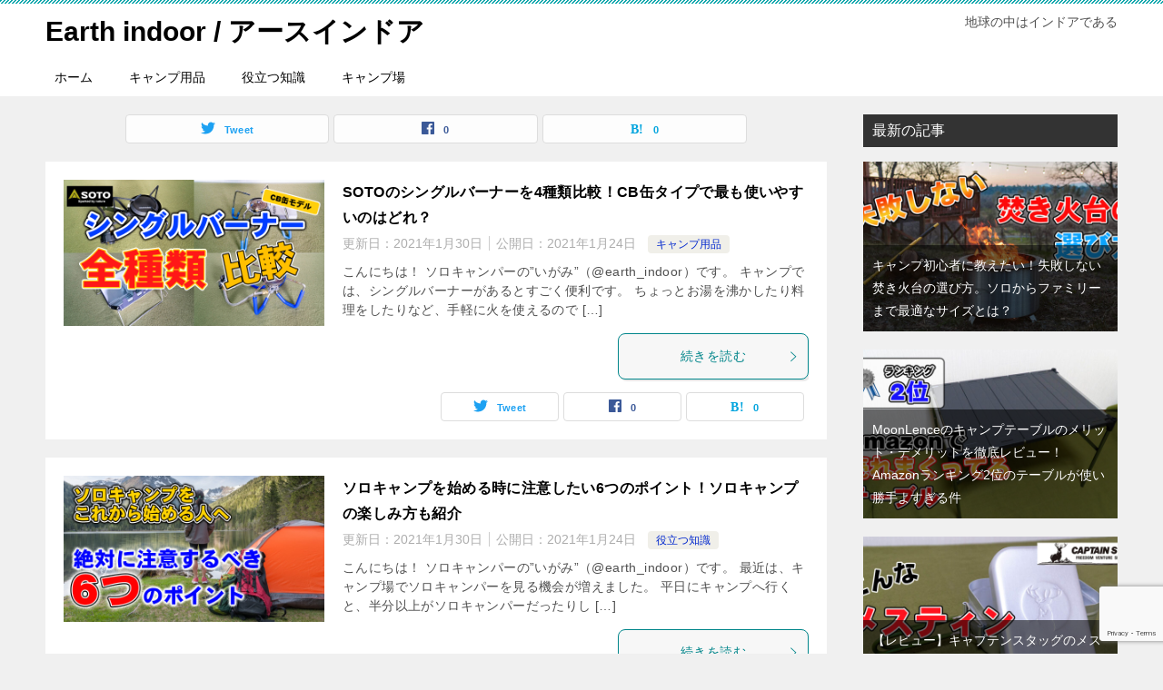

--- FILE ---
content_type: text/html; charset=UTF-8
request_url: https://www.earth-indoor.com/page/3/
body_size: 13490
content:
<!doctype html>
<html lang="ja" class="col2">
<head>
<!-- Global site tag (gtag.js) - Google Analytics -->
<script async src="https://www.googletagmanager.com/gtag/js?id=UA-143751209-1"></script>
<script>
  window.dataLayer = window.dataLayer || [];
  function gtag(){dataLayer.push(arguments);}
  gtag('js', new Date());

  gtag('config', 'UA-143751209-1');
</script>	<meta charset="UTF-8">
	<meta name="viewport" content="width=device-width, initial-scale=1">
	<link rel="profile" href="http://gmpg.org/xfn/11">

	<title>Earth indoor / アースインドア ｜ ページ 3</title>
<meta name='robots' content='max-image-preview:large' />
    <script>
        var ajaxurl = 'https://www.earth-indoor.com/wp/wp-admin/admin-ajax.php';
        var sns_cnt = true;
            </script>
	<link rel='dns-prefetch' href='//www.google.com' />
<link rel='dns-prefetch' href='//s.w.org' />
<link rel="alternate" type="application/rss+xml" title="Earth indoor / アースインドア &raquo; フィード" href="https://www.earth-indoor.com/feed/" />
<link rel="alternate" type="application/rss+xml" title="Earth indoor / アースインドア &raquo; コメントフィード" href="https://www.earth-indoor.com/comments/feed/" />
		<script type="text/javascript">
			window._wpemojiSettings = {"baseUrl":"https:\/\/s.w.org\/images\/core\/emoji\/13.0.1\/72x72\/","ext":".png","svgUrl":"https:\/\/s.w.org\/images\/core\/emoji\/13.0.1\/svg\/","svgExt":".svg","source":{"concatemoji":"https:\/\/www.earth-indoor.com\/wp\/wp-includes\/js\/wp-emoji-release.min.js?ver=5.7.14"}};
			!function(e,a,t){var n,r,o,i=a.createElement("canvas"),p=i.getContext&&i.getContext("2d");function s(e,t){var a=String.fromCharCode;p.clearRect(0,0,i.width,i.height),p.fillText(a.apply(this,e),0,0);e=i.toDataURL();return p.clearRect(0,0,i.width,i.height),p.fillText(a.apply(this,t),0,0),e===i.toDataURL()}function c(e){var t=a.createElement("script");t.src=e,t.defer=t.type="text/javascript",a.getElementsByTagName("head")[0].appendChild(t)}for(o=Array("flag","emoji"),t.supports={everything:!0,everythingExceptFlag:!0},r=0;r<o.length;r++)t.supports[o[r]]=function(e){if(!p||!p.fillText)return!1;switch(p.textBaseline="top",p.font="600 32px Arial",e){case"flag":return s([127987,65039,8205,9895,65039],[127987,65039,8203,9895,65039])?!1:!s([55356,56826,55356,56819],[55356,56826,8203,55356,56819])&&!s([55356,57332,56128,56423,56128,56418,56128,56421,56128,56430,56128,56423,56128,56447],[55356,57332,8203,56128,56423,8203,56128,56418,8203,56128,56421,8203,56128,56430,8203,56128,56423,8203,56128,56447]);case"emoji":return!s([55357,56424,8205,55356,57212],[55357,56424,8203,55356,57212])}return!1}(o[r]),t.supports.everything=t.supports.everything&&t.supports[o[r]],"flag"!==o[r]&&(t.supports.everythingExceptFlag=t.supports.everythingExceptFlag&&t.supports[o[r]]);t.supports.everythingExceptFlag=t.supports.everythingExceptFlag&&!t.supports.flag,t.DOMReady=!1,t.readyCallback=function(){t.DOMReady=!0},t.supports.everything||(n=function(){t.readyCallback()},a.addEventListener?(a.addEventListener("DOMContentLoaded",n,!1),e.addEventListener("load",n,!1)):(e.attachEvent("onload",n),a.attachEvent("onreadystatechange",function(){"complete"===a.readyState&&t.readyCallback()})),(n=t.source||{}).concatemoji?c(n.concatemoji):n.wpemoji&&n.twemoji&&(c(n.twemoji),c(n.wpemoji)))}(window,document,window._wpemojiSettings);
		</script>
		<style type="text/css">
img.wp-smiley,
img.emoji {
	display: inline !important;
	border: none !important;
	box-shadow: none !important;
	height: 1em !important;
	width: 1em !important;
	margin: 0 .07em !important;
	vertical-align: -0.1em !important;
	background: none !important;
	padding: 0 !important;
}
</style>
	<link rel='stylesheet' id='wp-block-library-css'  href='https://www.earth-indoor.com/wp/wp-includes/css/dist/block-library/style.min.css?ver=5.7.14' type='text/css' media='all' />
<link rel='stylesheet' id='contact-form-7-css'  href='https://www.earth-indoor.com/wp/wp-content/plugins/contact-form-7/includes/css/styles.css?ver=5.4' type='text/css' media='all' />
<link rel='stylesheet' id='keni_character_css-css'  href='https://www.earth-indoor.com/wp/wp-content/plugins/keni-character-plugin/css/keni_character.css?ver=5.7.14' type='text/css' media='all' />
<link rel='stylesheet' id='dashicons-css'  href='https://www.earth-indoor.com/wp/wp-includes/css/dashicons.min.css?ver=5.7.14' type='text/css' media='all' />
<link rel='stylesheet' id='wpel-style-css'  href='https://www.earth-indoor.com/wp/wp-content/plugins/wp-external-links/public/css/wpel.css?ver=2.48' type='text/css' media='all' />
<link rel='stylesheet' id='yyi_rinker_stylesheet-css'  href='https://www.earth-indoor.com/wp/wp-content/plugins/yyi-rinker/css/style.css?v=1.1.1&#038;ver=5.7.14' type='text/css' media='all' />
<link rel='stylesheet' id='keni-style-css'  href='https://www.earth-indoor.com/wp/wp-content/themes/keni8-child/style.css?ver=5.7.14' type='text/css' media='all' />
<link rel='stylesheet' id='keni_base-css'  href='https://www.earth-indoor.com/wp/wp-content/themes/keni80_wp_standard_all_201912061629/base.css?ver=5.7.14' type='text/css' media='all' />
<link rel='stylesheet' id='keni-advanced-css'  href='https://www.earth-indoor.com/wp/wp-content/themes/keni80_wp_standard_all_201912061629/advanced.css?ver=5.7.14' type='text/css' media='all' />
<link rel='stylesheet' id='my-keni_base-css'  href='https://www.earth-indoor.com/wp/wp-content/themes/keni8-child/base.css?ver=5.7.14' type='text/css' media='all' />
<link rel='stylesheet' id='my-keni-advanced-css'  href='https://www.earth-indoor.com/wp/wp-content/themes/keni8-child/advanced.css?ver=5.7.14' type='text/css' media='all' />
<link rel='stylesheet' id='keni_base_default-css'  href='https://www.earth-indoor.com/wp/wp-content/themes/keni80_wp_standard_all_201912061629/default-style.css?ver=5.7.14' type='text/css' media='all' />
<link rel="https://api.w.org/" href="https://www.earth-indoor.com/wp-json/" /><link rel="EditURI" type="application/rsd+xml" title="RSD" href="https://www.earth-indoor.com/wp/xmlrpc.php?rsd" />
<style>
div.yyi-rinker-contents.yyi-rinker-design-tate  div.yyi-rinker-box{
    flex-direction: column;
}

div.yyi-rinker-contents.yyi-rinker-design-slim div.yyi-rinker-box .yyi-rinker-links {
    flex-direction: column;
}

div.yyi-rinker-contents.yyi-rinker-design-slim div.yyi-rinker-info {
    width: 100%;
}

div.yyi-rinker-contents.yyi-rinker-design-slim .yyi-rinker-title {
    text-align: center;
}

div.yyi-rinker-contents.yyi-rinker-design-slim .yyi-rinker-links {
    text-align: center;
}
div.yyi-rinker-contents.yyi-rinker-design-slim .yyi-rinker-image {

    margin: auto;
}

div.yyi-rinker-contents.yyi-rinker-design-slim div.yyi-rinker-info ul.yyi-rinker-links li {
	align-self: stretch;
}
div.yyi-rinker-contents.yyi-rinker-design-slim div.yyi-rinker-box div.yyi-rinker-info {
	padding: 0;
}
div.yyi-rinker-contents.yyi-rinker-design-slim div.yyi-rinker-box {
	flex-direction: column;
	padding: 14px 5px 0;
	min-height: 450px;
}

.yyi-rinker-design-slim div.yyi-rinker-box div.yyi-rinker-info {
	text-align: center;
}

.yyi-rinker-design-slim div.price-box span.price {
	display: block;
}

div.yyi-rinker-contents.yyi-rinker-design-slim div.yyi-rinker-info div.yyi-rinker-title a{
	font-size:16px;
}

div.yyi-rinker-contents.yyi-rinker-design-slim ul.yyi-rinker-links li.amazonkindlelink:before,  div.yyi-rinker-contents.yyi-rinker-design-slim ul.yyi-rinker-links li.amazonlink:before,  div.yyi-rinker-contents.yyi-rinker-design-slim ul.yyi-rinker-links li.rakutenlink:before,  div.yyi-rinker-contents.yyi-rinker-design-slim ul.yyi-rinker-links li.yahoolink:before {
	font-size:12px;
}

div.yyi-rinker-contents.yyi-rinker-design-slim ul.yyi-rinker-links li a {
	font-size: 13px;
}
.entry-content ul.yyi-rinker-links li {
	padding: 0;
}

				</style><meta name="robots" content="noindex">
<meta name="description" content="地球の中はインドアである">
        <!--OGP-->
		<meta property="og:type" content="article" />
<meta property="og:url" content="https://www.earth-indoor.com" />
        <meta property="og:title" content="Earth indoor / アースインドア"/>
        <meta property="og:description" content="地球の中はインドアである">
        <meta property="og:site_name" content="Earth indoor / アースインドア">
        <meta property="og:image" content="">
		        <meta property="og:locale" content="ja_JP">
		                <meta property="fb:app_id" content="412404492715052">
				        <!--OGP-->
		            <!-- Twitter Cards -->
			                    <meta name="twitter:card" content="summary_large_image"/>
                    <meta name="twitter:site" content="@earth_indoor"/>
            <!--/Twitter Cards-->
			<style type="text/css">
.no-js .native-lazyload-js-fallback {
	display: none;
}
</style>
				<style type="text/css" id="wp-custom-css">
			.article-body p {
	margin-bottom: 20px;
}

.mb2 {
	margin-top: 40px;
}

.mb3 {
	margin-top: 60px;
}

.movie-wrap {
     position: relative;
     padding-bottom: 56.25%; /*アスペクト比 16:9の場合の縦幅*/
     height: 0;
     overflow: hidden;
}
 
.movie-wrap iframe {
     position: absolute;
     top: 0;
     left: 0;
     width: 100%;
     height: 100%;
}

/* ************************************* */
/* カエレバ、ヨメレバ、トマレバ */
/* ************************************* */
/* 基本style */
.kaerebalink-box,
.booklink-box,
.tomarebalink-box{
border: 3px double #ccc;
padding: 3%;
margin: 1em 0 2.5em;
overflow: hidden;
font-size: small;
}
.kaerebalink-box a,
.booklink-box a,
.tomarebalink-box a{
text-decoration: none;
color: initial;
}
.kaerebalink-box a[target="_blank"]::after,
.booklink-box a[target="_blank"]::after,
.tomarebalink-box a[target="_blank"]::after{
content: none;
}
.kaerebalink-image,
.booklink-image,
.tomarebalink-image{
max-width: 150px;
text-align: center;
margin: 10px auto!important;
float: none!important;
}
.kaerebalink-name,
.booklink-name,
.tomarebalink-name{
font-weight: bold;
font-size: 120%;
line-height: 1.8!important;
margin-bottom: 10px!important;
}
.kaerebalink-name p:empty,
.booklink-name p:empty,
.tomarebalink-name p:empty{
display: none;
}
.kaerebalink-powered-date,
.booklink-powered-date,
.tomarebalink-powered-date,
.kaerebalink-detail,
.booklink-detail,
.tomarebalink-address{
font-size: 10px!important;
font-weight: normal;
}
.kaerebalink-link1,
.booklink-link2,
.tomarebalink-link1{
overflow: hidden;
}
.kaerebalink-link1 div,
.booklink-link2 div,
.tomarebalink-link1 div{
background-image: none!important;
margin: 0!important;
padding: 3px!important;
display: inline-block!important;
width: 48.5%;
}
.kaerebalink-link1 div a,
.booklink-link2 div a,
.tomarebalink-link1 div a{
border-width: 2px;
border-style: solid;
font-size: 90%;
font-weight: bold;
border-radius: 5px;
padding: 0.7em 0.3em;
width: 100%;
text-align: center;
display: block;
box-shadow: 1px 1px 2px rgba(0, 0, 0, 0.1);
}
.kaerebalink-link1 div a:hover,
.booklink-link2 div a:hover,
.tomarebalink-link1 div a:hover{
color: #fff;
box-shadow: 1px 4px 4px rgba(0, 0, 0, 0.15);
transform:translate(-1px, -2px);
}
.kaerebalink-link1 div a:active,
.booklink-link2 div a:active,
.tomarebalink-link1 div a:active{
transform:translate(0, 1px);
}
.kaerebalink-link1 div img,
.booklink-link2 div img,
.tomarebalink-link1 div img{
display: none;
}

/* 画面幅768px以上の場合のstyle */
@media only screen and (min-width: 768px) {
.kaerebalink-image,
.booklink-image,
.tomarebalink-image{
float: left!important;
margin: 0 1.5em 0.5em 0!important;
}
.kaerebalink-link1 div,
.booklink-link2 div,
.tomarebalink-link1 div{
width: 11em;
}
}


/* ▼ボタンカラーここから▼ */
.shoplinkamazon a{
color: #e89713;
}
.shoplinkrakuten a{
color: #d91414;
}
.shoplinkyahoo a{
color: #691ed5;
}
.shoplinkjalan a{
color: #ed5016;
}
.shoplinkjtb a{
color: #e10b0b;
}
.shoplinkknt a{
color: #0f75c2;
}
.shoplinkikyu a{
color: #18b412;
}
.shoplinkrurubu a{
color: #0f32a3;
}
.shoplinkamazon a:hover{
background-color: #e89713;
border-color: #e89713;
}
.shoplinkrakuten a:hover{
background-color: #d91414;
border-color: #d91414;
}
.shoplinkyahoo a:hover{
background-color: #691ed5;
border-color: #691ed5;
}
.shoplinkjalan a:hover{
background-color: #ed5016;
border-color: #ed5016;
}
.shoplinkjtb a:hover{
background-color: #e10b0b;
border-color: #e10b0b;
}
.shoplinkknt a:hover{
background-color: #0f75c2;
border-color: #0f75c2;
}
.shoplinkikyu a:hover{
background-color: #18b412;
border-color: #18b412;
}
.shoplinkrurubu a:hover{
background-color: #0f32a3;
border-color: #0f32a3;
}
/* ▲ボタンカラーここまで▲ */		</style>
		<style></style></head>

<body class="home blog paged paged-3"><!--ページの属性-->

<div id="top" class="keni-container">

<!--▼▼ ヘッダー ▼▼-->
<div class="keni-header_wrap">
	<div class="keni-header_outer">
		
		<header class="keni-header keni-header_col1">
			<div class="keni-header_inner">

							<h1 class="site-title"><a href="https://www.earth-indoor.com/" rel="home noopener noreferrer" data-wpel-link="internal">Earth indoor / アースインドア</a></h1>
			
			<div class="keni-header_cont">
			<p class="site-description">地球の中はインドアである</p>			</div>

			</div><!--keni-header_inner-->
		</header><!--keni-header-->	</div><!--keni-header_outer-->
</div><!--keni-header_wrap-->
<!--▲▲ ヘッダー ▲▲-->

<div id="click-space"></div>

<!--▼▼ グローバルナビ ▼▼-->
<div class="keni-gnav_wrap">
	<div class="keni-gnav_outer">
		<nav class="keni-gnav">
			<div class="keni-gnav_inner">

				<ul id="menu" class="keni-gnav_cont">
				<li id="menu-item-80" class="menu-item menu-item-type-custom menu-item-object-custom current-menu-item menu-item-home menu-item-80"><a href="https://www.earth-indoor.com/" data-wpel-link="internal" rel="noopener noreferrer">ホーム</a></li>
<li id="menu-item-1948" class="menu-item menu-item-type-custom menu-item-object-custom menu-item-1948"><a href="https://www.earth-indoor.com/category/camping-equipment/" data-wpel-link="internal" rel="noopener noreferrer">キャンプ用品</a></li>
<li id="menu-item-1949" class="menu-item menu-item-type-custom menu-item-object-custom menu-item-1949"><a href="https://www.earth-indoor.com/category/useful-knowledge/" data-wpel-link="internal" rel="noopener noreferrer">役立つ知識</a></li>
<li id="menu-item-1950" class="menu-item menu-item-type-custom menu-item-object-custom menu-item-1950"><a href="https://www.earth-indoor.com/category/camp-site/" data-wpel-link="internal" rel="noopener noreferrer">キャンプ場</a></li>
				<li class="menu-search"><div class="search-box">
	<form role="search" method="get" id="keni_search" class="searchform" action="https://www.earth-indoor.com/">
		<input type="text" value="" name="s"><button class="btn-search"><img src="https://www.earth-indoor.com/wp/wp-content/themes/keni80_wp_standard_all_201912061629/images/icon/search_black.svg" width="18" height="18"></button>
	</form>
</div></li>
				</ul>
			</div>
			<div class="keni-gnav_btn_wrap">
				<div class="keni-gnav_btn"><span class="keni-gnav_btn_icon-open"></span></div>
			</div>
		</nav>
	</div>
</div>



<div class="keni-main_wrap">
	<div class="keni-main_outer">

		<!--▼▼ メインコンテンツ ▼▼-->
		<main id="main" class="keni-main">
			<div class="keni-main_inner">
								<header>
										<h1 class="page-title screen-reader-text"></h1>
															<aside class="sns-btn_wrap sns-btn_wrap_s">
                                <div class="sns-btn_tw"></div>
        <div class="sns-btn_fb"></div>
        <div class="sns-btn_hatena"></div>
							</aside>
									</header>
				
								<aside class="free-area free-area_before-title">
									</aside><!-- #secondary -->
						<div class="keni-section_wrap keni-section_wrap_style02"><div class="keni-section"><div class="entry-list entry-list_style01">
<article id="post-1878" class="post-1878 post type-post status-publish format-standard has-post-thumbnail category-camping-equipment entry-list_item">
	<div class="entry">
		<figure class="entry_thumb">
			<a href="https://www.earth-indoor.com/soto-single-burner-comparison/" data-wpel-link="internal" rel="noopener noreferrer">
								<img width="1280" height="720" src="https://www.earth-indoor.com/wp/wp-content/plugins/native-lazyload/assets/images/placeholder.svg" class="attachment-post-thumbnail size-post-thumbnail wp-post-image native-lazyload-js-fallback" alt="SOTOのシングルバーナー比較" loading="lazy" data-src="https://www.earth-indoor.com/wp/wp-content/uploads/2021/01/0066.jpg" data-srcset="https://www.earth-indoor.com/wp/wp-content/uploads/2021/01/0066.jpg 1280w, https://www.earth-indoor.com/wp/wp-content/uploads/2021/01/0066-300x169.jpg 300w, https://www.earth-indoor.com/wp/wp-content/uploads/2021/01/0066-1024x576.jpg 1024w, https://www.earth-indoor.com/wp/wp-content/uploads/2021/01/0066-768x432.jpg 768w" data-sizes="(max-width: 1280px) 100vw, 1280px" />								</a>
		</figure>
		<div class="entry_inner">
			<h2 class="entry_title"><a href="https://www.earth-indoor.com/soto-single-burner-comparison/" data-wpel-link="internal" rel="noopener noreferrer">SOTOのシングルバーナーを4種類比較！CB缶タイプで最も使いやすいのはどれ？</a></h2>
			<div class="entry_status">
		<ul class="entry_date">
		<li class="entry_date_item">更新日：<time itemprop="dateModified" datetime="2021-01-30T09:09:26+09:00" content="2021-01-30T09:09:26+09:00">2021年1月30日</time></li>		<li class="entry_date_item">公開日：<time itemprop="datePublished" datetime="2021-01-24T13:48:29+09:00" content="2021-01-24T13:48:29+09:00">2021年1月24日</time></li>	</ul>
		<ul class="entry_category">
		<li class="entry_category_item camping-equipment" style="background-color: #f0efe9;"><a href="https://www.earth-indoor.com/category/camping-equipment/" style="color: #0329ce;" data-wpel-link="internal" rel="noopener noreferrer">キャンプ用品</a></li>	</ul>
</div>
			<div class="entry_description">
			こんにちは！ ソロキャンパーの&#8221;いがみ&#8221;（@earth_indoor）です。 キャンプでは、シングルバーナーがあるとすごく便利です。 ちょっとお湯を沸かしたり料理をしたりなど、手軽に火を使えるので [&hellip;]			</div>
			<div class="ently_read-more">
				<a href="https://www.earth-indoor.com/soto-single-burner-comparison/" class="btn dir-arw_r" data-wpel-link="internal" rel="noopener noreferrer"><span class="icon_arrow_s_right"></span>続きを読む</a>
			</div>
		</div>
				<aside class="sns-btn_wrap">
	        <div class="sns-btn_tw" data-url="https://www.earth-indoor.com/soto-single-burner-comparison/" data-title="SOTO%E3%81%AE%E3%82%B7%E3%83%B3%E3%82%B0%E3%83%AB%E3%83%90%E3%83%BC%E3%83%8A%E3%83%BC%E3%82%924%E7%A8%AE%E9%A1%9E%E6%AF%94%E8%BC%83%EF%BC%81CB%E7%BC%B6%E3%82%BF%E3%82%A4%E3%83%97%E3%81%A7%E6%9C%80%E3%82%82%E4%BD%BF%E3%81%84%E3%82%84%E3%81%99%E3%81%84%E3%81%AE%E3%81%AF%E3%81%A9%E3%82%8C%EF%BC%9F"></div>
        <div class="sns-btn_fb" data-url="https://www.earth-indoor.com/soto-single-burner-comparison/" data-title="SOTO%E3%81%AE%E3%82%B7%E3%83%B3%E3%82%B0%E3%83%AB%E3%83%90%E3%83%BC%E3%83%8A%E3%83%BC%E3%82%924%E7%A8%AE%E9%A1%9E%E6%AF%94%E8%BC%83%EF%BC%81CB%E7%BC%B6%E3%82%BF%E3%82%A4%E3%83%97%E3%81%A7%E6%9C%80%E3%82%82%E4%BD%BF%E3%81%84%E3%82%84%E3%81%99%E3%81%84%E3%81%AE%E3%81%AF%E3%81%A9%E3%82%8C%EF%BC%9F"></div>
        <div class="sns-btn_hatena" data-url="https://www.earth-indoor.com/soto-single-burner-comparison/" data-title="SOTO%E3%81%AE%E3%82%B7%E3%83%B3%E3%82%B0%E3%83%AB%E3%83%90%E3%83%BC%E3%83%8A%E3%83%BC%E3%82%924%E7%A8%AE%E9%A1%9E%E6%AF%94%E8%BC%83%EF%BC%81CB%E7%BC%B6%E3%82%BF%E3%82%A4%E3%83%97%E3%81%A7%E6%9C%80%E3%82%82%E4%BD%BF%E3%81%84%E3%82%84%E3%81%99%E3%81%84%E3%81%AE%E3%81%AF%E3%81%A9%E3%82%8C%EF%BC%9F"></div>
		</aside>			</div>
</article>

<article id="post-1849" class="post-1849 post type-post status-publish format-standard has-post-thumbnail category-useful-knowledge entry-list_item">
	<div class="entry">
		<figure class="entry_thumb">
			<a href="https://www.earth-indoor.com/precautions-for-the-first-solo-camp/" data-wpel-link="internal" rel="noopener noreferrer">
								<img width="1280" height="720" src="https://www.earth-indoor.com/wp/wp-content/plugins/native-lazyload/assets/images/placeholder.svg" class="attachment-post-thumbnail size-post-thumbnail wp-post-image native-lazyload-js-fallback" alt="ソロキャンプを始めるときの注意点" loading="lazy" data-src="https://www.earth-indoor.com/wp/wp-content/uploads/2021/01/0065.jpg" data-srcset="https://www.earth-indoor.com/wp/wp-content/uploads/2021/01/0065.jpg 1280w, https://www.earth-indoor.com/wp/wp-content/uploads/2021/01/0065-300x169.jpg 300w, https://www.earth-indoor.com/wp/wp-content/uploads/2021/01/0065-1024x576.jpg 1024w, https://www.earth-indoor.com/wp/wp-content/uploads/2021/01/0065-768x432.jpg 768w" data-sizes="(max-width: 1280px) 100vw, 1280px" />								</a>
		</figure>
		<div class="entry_inner">
			<h2 class="entry_title"><a href="https://www.earth-indoor.com/precautions-for-the-first-solo-camp/" data-wpel-link="internal" rel="noopener noreferrer">ソロキャンプを始める時に注意したい6つのポイント！ソロキャンプの楽しみ方も紹介</a></h2>
			<div class="entry_status">
		<ul class="entry_date">
		<li class="entry_date_item">更新日：<time itemprop="dateModified" datetime="2021-01-30T09:09:21+09:00" content="2021-01-30T09:09:21+09:00">2021年1月30日</time></li>		<li class="entry_date_item">公開日：<time itemprop="datePublished" datetime="2021-01-24T06:06:05+09:00" content="2021-01-24T06:06:05+09:00">2021年1月24日</time></li>	</ul>
		<ul class="entry_category">
		<li class="entry_category_item useful-knowledge" style="background-color: #f0efe9;"><a href="https://www.earth-indoor.com/category/useful-knowledge/" style="color: #0329ce;" data-wpel-link="internal" rel="noopener noreferrer">役立つ知識</a></li>	</ul>
</div>
			<div class="entry_description">
			こんにちは！ ソロキャンパーの&#8221;いがみ&#8221;（@earth_indoor）です。 最近は、キャンプ場でソロキャンパーを見る機会が増えました。 平日にキャンプへ行くと、半分以上がソロキャンパーだったりし [&hellip;]			</div>
			<div class="ently_read-more">
				<a href="https://www.earth-indoor.com/precautions-for-the-first-solo-camp/" class="btn dir-arw_r" data-wpel-link="internal" rel="noopener noreferrer"><span class="icon_arrow_s_right"></span>続きを読む</a>
			</div>
		</div>
				<aside class="sns-btn_wrap">
	        <div class="sns-btn_tw" data-url="https://www.earth-indoor.com/precautions-for-the-first-solo-camp/" data-title="%E3%82%BD%E3%83%AD%E3%82%AD%E3%83%A3%E3%83%B3%E3%83%97%E3%82%92%E5%A7%8B%E3%82%81%E3%82%8B%E6%99%82%E3%81%AB%E6%B3%A8%E6%84%8F%E3%81%97%E3%81%9F%E3%81%846%E3%81%A4%E3%81%AE%E3%83%9D%E3%82%A4%E3%83%B3%E3%83%88%EF%BC%81%E3%82%BD%E3%83%AD%E3%82%AD%E3%83%A3%E3%83%B3%E3%83%97%E3%81%AE%E6%A5%BD%E3%81%97%E3%81%BF%E6%96%B9%E3%82%82%E7%B4%B9%E4%BB%8B"></div>
        <div class="sns-btn_fb" data-url="https://www.earth-indoor.com/precautions-for-the-first-solo-camp/" data-title="%E3%82%BD%E3%83%AD%E3%82%AD%E3%83%A3%E3%83%B3%E3%83%97%E3%82%92%E5%A7%8B%E3%82%81%E3%82%8B%E6%99%82%E3%81%AB%E6%B3%A8%E6%84%8F%E3%81%97%E3%81%9F%E3%81%846%E3%81%A4%E3%81%AE%E3%83%9D%E3%82%A4%E3%83%B3%E3%83%88%EF%BC%81%E3%82%BD%E3%83%AD%E3%82%AD%E3%83%A3%E3%83%B3%E3%83%97%E3%81%AE%E6%A5%BD%E3%81%97%E3%81%BF%E6%96%B9%E3%82%82%E7%B4%B9%E4%BB%8B"></div>
        <div class="sns-btn_hatena" data-url="https://www.earth-indoor.com/precautions-for-the-first-solo-camp/" data-title="%E3%82%BD%E3%83%AD%E3%82%AD%E3%83%A3%E3%83%B3%E3%83%97%E3%82%92%E5%A7%8B%E3%82%81%E3%82%8B%E6%99%82%E3%81%AB%E6%B3%A8%E6%84%8F%E3%81%97%E3%81%9F%E3%81%846%E3%81%A4%E3%81%AE%E3%83%9D%E3%82%A4%E3%83%B3%E3%83%88%EF%BC%81%E3%82%BD%E3%83%AD%E3%82%AD%E3%83%A3%E3%83%B3%E3%83%97%E3%81%AE%E6%A5%BD%E3%81%97%E3%81%BF%E6%96%B9%E3%82%82%E7%B4%B9%E4%BB%8B"></div>
		</aside>			</div>
</article>

<article id="post-1826" class="post-1826 post type-post status-publish format-standard has-post-thumbnail category-camping-equipment entry-list_item">
	<div class="entry">
		<figure class="entry_thumb">
			<a href="https://www.earth-indoor.com/m-7901/" data-wpel-link="internal" rel="noopener noreferrer">
								<img width="1280" height="720" src="https://www.earth-indoor.com/wp/wp-content/plugins/native-lazyload/assets/images/placeholder.svg" class="attachment-post-thumbnail size-post-thumbnail wp-post-image native-lazyload-js-fallback" alt="M-7901" loading="lazy" data-src="https://www.earth-indoor.com/wp/wp-content/uploads/2021/01/0064.jpg" data-srcset="https://www.earth-indoor.com/wp/wp-content/uploads/2021/01/0064.jpg 1280w, https://www.earth-indoor.com/wp/wp-content/uploads/2021/01/0064-300x169.jpg 300w, https://www.earth-indoor.com/wp/wp-content/uploads/2021/01/0064-1024x576.jpg 1024w, https://www.earth-indoor.com/wp/wp-content/uploads/2021/01/0064-768x432.jpg 768w" data-sizes="(max-width: 1280px) 100vw, 1280px" />								</a>
		</figure>
		<div class="entry_inner">
			<h2 class="entry_title"><a href="https://www.earth-indoor.com/m-7901/" data-wpel-link="internal" rel="noopener noreferrer">【CAPTAIN STAG】シングルバーナーM-7901を初心者におススメする6つのポイントをレビュー！</a></h2>
			<div class="entry_status">
		<ul class="entry_date">
		<li class="entry_date_item">更新日：<time itemprop="dateModified" datetime="2021-01-30T09:09:15+09:00" content="2021-01-30T09:09:15+09:00">2021年1月30日</time></li>		<li class="entry_date_item">公開日：<time itemprop="datePublished" datetime="2021-01-22T22:49:13+09:00" content="2021-01-22T22:49:13+09:00">2021年1月22日</time></li>	</ul>
		<ul class="entry_category">
		<li class="entry_category_item camping-equipment" style="background-color: #f0efe9;"><a href="https://www.earth-indoor.com/category/camping-equipment/" style="color: #0329ce;" data-wpel-link="internal" rel="noopener noreferrer">キャンプ用品</a></li>	</ul>
</div>
			<div class="entry_description">
			こんにちは！ ソロキャンパーの&#8221;いがみ&#8221;（@earth_indoor）です。 今回は、キャプテンスタッグのシングルバーナーM-7901を紹介します。 Amazonでの評価がものすごく高いバーナーで [&hellip;]			</div>
			<div class="ently_read-more">
				<a href="https://www.earth-indoor.com/m-7901/" class="btn dir-arw_r" data-wpel-link="internal" rel="noopener noreferrer"><span class="icon_arrow_s_right"></span>続きを読む</a>
			</div>
		</div>
				<aside class="sns-btn_wrap">
	        <div class="sns-btn_tw" data-url="https://www.earth-indoor.com/m-7901/" data-title="%E3%80%90CAPTAIN+STAG%E3%80%91%E3%82%B7%E3%83%B3%E3%82%B0%E3%83%AB%E3%83%90%E3%83%BC%E3%83%8A%E3%83%BCM-7901%E3%82%92%E5%88%9D%E5%BF%83%E8%80%85%E3%81%AB%E3%81%8A%E3%82%B9%E3%82%B9%E3%83%A1%E3%81%99%E3%82%8B6%E3%81%A4%E3%81%AE%E3%83%9D%E3%82%A4%E3%83%B3%E3%83%88%E3%82%92%E3%83%AC%E3%83%93%E3%83%A5%E3%83%BC%EF%BC%81"></div>
        <div class="sns-btn_fb" data-url="https://www.earth-indoor.com/m-7901/" data-title="%E3%80%90CAPTAIN+STAG%E3%80%91%E3%82%B7%E3%83%B3%E3%82%B0%E3%83%AB%E3%83%90%E3%83%BC%E3%83%8A%E3%83%BCM-7901%E3%82%92%E5%88%9D%E5%BF%83%E8%80%85%E3%81%AB%E3%81%8A%E3%82%B9%E3%82%B9%E3%83%A1%E3%81%99%E3%82%8B6%E3%81%A4%E3%81%AE%E3%83%9D%E3%82%A4%E3%83%B3%E3%83%88%E3%82%92%E3%83%AC%E3%83%93%E3%83%A5%E3%83%BC%EF%BC%81"></div>
        <div class="sns-btn_hatena" data-url="https://www.earth-indoor.com/m-7901/" data-title="%E3%80%90CAPTAIN+STAG%E3%80%91%E3%82%B7%E3%83%B3%E3%82%B0%E3%83%AB%E3%83%90%E3%83%BC%E3%83%8A%E3%83%BCM-7901%E3%82%92%E5%88%9D%E5%BF%83%E8%80%85%E3%81%AB%E3%81%8A%E3%82%B9%E3%82%B9%E3%83%A1%E3%81%99%E3%82%8B6%E3%81%A4%E3%81%AE%E3%83%9D%E3%82%A4%E3%83%B3%E3%83%88%E3%82%92%E3%83%AC%E3%83%93%E3%83%A5%E3%83%BC%EF%BC%81"></div>
		</aside>			</div>
</article>

<article id="post-1809" class="post-1809 post type-post status-publish format-standard has-post-thumbnail category-useful-knowledge entry-list_item">
	<div class="entry">
		<figure class="entry_thumb">
			<a href="https://www.earth-indoor.com/camp-failure-story/" data-wpel-link="internal" rel="noopener noreferrer">
								<img width="1280" height="720" src="https://www.earth-indoor.com/wp/wp-content/plugins/native-lazyload/assets/images/placeholder.svg" class="attachment-post-thumbnail size-post-thumbnail wp-post-image native-lazyload-js-fallback" alt="キャンプの失敗あるある" loading="lazy" data-src="https://www.earth-indoor.com/wp/wp-content/uploads/2021/01/0062.jpg" data-srcset="https://www.earth-indoor.com/wp/wp-content/uploads/2021/01/0062.jpg 1280w, https://www.earth-indoor.com/wp/wp-content/uploads/2021/01/0062-300x169.jpg 300w, https://www.earth-indoor.com/wp/wp-content/uploads/2021/01/0062-1024x576.jpg 1024w, https://www.earth-indoor.com/wp/wp-content/uploads/2021/01/0062-768x432.jpg 768w" data-sizes="(max-width: 1280px) 100vw, 1280px" />								</a>
		</figure>
		<div class="entry_inner">
			<h2 class="entry_title"><a href="https://www.earth-indoor.com/camp-failure-story/" data-wpel-link="internal" rel="noopener noreferrer">キャンプでよくある失敗あるある13選！初めてのキャンプで失敗しないための方法</a></h2>
			<div class="entry_status">
		<ul class="entry_date">
		<li class="entry_date_item">更新日：<time itemprop="dateModified" datetime="2021-01-30T09:09:08+09:00" content="2021-01-30T09:09:08+09:00">2021年1月30日</time></li>		<li class="entry_date_item">公開日：<time itemprop="datePublished" datetime="2021-01-22T17:46:01+09:00" content="2021-01-22T17:46:01+09:00">2021年1月22日</time></li>	</ul>
		<ul class="entry_category">
		<li class="entry_category_item useful-knowledge" style="background-color: #f0efe9;"><a href="https://www.earth-indoor.com/category/useful-knowledge/" style="color: #0329ce;" data-wpel-link="internal" rel="noopener noreferrer">役立つ知識</a></li>	</ul>
</div>
			<div class="entry_description">
			こんにちは！ ソロキャンパーの&#8221;いがみ&#8221;（@earth_indoor）です。 キャンプでは、色々な失敗をするものです。 特に、キャンプに慣れていないうちは、忘れ物をしたりなど初歩的なミスをしてしま [&hellip;]			</div>
			<div class="ently_read-more">
				<a href="https://www.earth-indoor.com/camp-failure-story/" class="btn dir-arw_r" data-wpel-link="internal" rel="noopener noreferrer"><span class="icon_arrow_s_right"></span>続きを読む</a>
			</div>
		</div>
				<aside class="sns-btn_wrap">
	        <div class="sns-btn_tw" data-url="https://www.earth-indoor.com/camp-failure-story/" data-title="%E3%82%AD%E3%83%A3%E3%83%B3%E3%83%97%E3%81%A7%E3%82%88%E3%81%8F%E3%81%82%E3%82%8B%E5%A4%B1%E6%95%97%E3%81%82%E3%82%8B%E3%81%82%E3%82%8B13%E9%81%B8%EF%BC%81%E5%88%9D%E3%82%81%E3%81%A6%E3%81%AE%E3%82%AD%E3%83%A3%E3%83%B3%E3%83%97%E3%81%A7%E5%A4%B1%E6%95%97%E3%81%97%E3%81%AA%E3%81%84%E3%81%9F%E3%82%81%E3%81%AE%E6%96%B9%E6%B3%95"></div>
        <div class="sns-btn_fb" data-url="https://www.earth-indoor.com/camp-failure-story/" data-title="%E3%82%AD%E3%83%A3%E3%83%B3%E3%83%97%E3%81%A7%E3%82%88%E3%81%8F%E3%81%82%E3%82%8B%E5%A4%B1%E6%95%97%E3%81%82%E3%82%8B%E3%81%82%E3%82%8B13%E9%81%B8%EF%BC%81%E5%88%9D%E3%82%81%E3%81%A6%E3%81%AE%E3%82%AD%E3%83%A3%E3%83%B3%E3%83%97%E3%81%A7%E5%A4%B1%E6%95%97%E3%81%97%E3%81%AA%E3%81%84%E3%81%9F%E3%82%81%E3%81%AE%E6%96%B9%E6%B3%95"></div>
        <div class="sns-btn_hatena" data-url="https://www.earth-indoor.com/camp-failure-story/" data-title="%E3%82%AD%E3%83%A3%E3%83%B3%E3%83%97%E3%81%A7%E3%82%88%E3%81%8F%E3%81%82%E3%82%8B%E5%A4%B1%E6%95%97%E3%81%82%E3%82%8B%E3%81%82%E3%82%8B13%E9%81%B8%EF%BC%81%E5%88%9D%E3%82%81%E3%81%A6%E3%81%AE%E3%82%AD%E3%83%A3%E3%83%B3%E3%83%97%E3%81%A7%E5%A4%B1%E6%95%97%E3%81%97%E3%81%AA%E3%81%84%E3%81%9F%E3%82%81%E3%81%AE%E6%96%B9%E6%B3%95"></div>
		</aside>			</div>
</article>

<article id="post-1785" class="post-1785 post type-post status-publish format-standard has-post-thumbnail category-camping-equipment entry-list_item">
	<div class="entry">
		<figure class="entry_thumb">
			<a href="https://www.earth-indoor.com/pico-grill-and-fake-comparison/" data-wpel-link="internal" rel="noopener noreferrer">
								<img width="1280" height="720" src="https://www.earth-indoor.com/wp/wp-content/plugins/native-lazyload/assets/images/placeholder.svg" class="attachment-post-thumbnail size-post-thumbnail wp-post-image native-lazyload-js-fallback" alt="ピコグリルの比較" loading="lazy" data-src="https://www.earth-indoor.com/wp/wp-content/uploads/2021/01/0060.jpg" data-srcset="https://www.earth-indoor.com/wp/wp-content/uploads/2021/01/0060.jpg 1280w, https://www.earth-indoor.com/wp/wp-content/uploads/2021/01/0060-300x169.jpg 300w, https://www.earth-indoor.com/wp/wp-content/uploads/2021/01/0060-1024x576.jpg 1024w, https://www.earth-indoor.com/wp/wp-content/uploads/2021/01/0060-768x432.jpg 768w" data-sizes="(max-width: 1280px) 100vw, 1280px" />								</a>
		</figure>
		<div class="entry_inner">
			<h2 class="entry_title"><a href="https://www.earth-indoor.com/pico-grill-and-fake-comparison/" data-wpel-link="internal" rel="noopener noreferrer">ピコグリルの本物とパチモノを徹底比較！使って分かった意外な事実とは？</a></h2>
			<div class="entry_status">
		<ul class="entry_date">
		<li class="entry_date_item">更新日：<time itemprop="dateModified" datetime="2021-01-30T09:09:02+09:00" content="2021-01-30T09:09:02+09:00">2021年1月30日</time></li>		<li class="entry_date_item">公開日：<time itemprop="datePublished" datetime="2021-01-21T08:51:36+09:00" content="2021-01-21T08:51:36+09:00">2021年1月21日</time></li>	</ul>
		<ul class="entry_category">
		<li class="entry_category_item camping-equipment" style="background-color: #f0efe9;"><a href="https://www.earth-indoor.com/category/camping-equipment/" style="color: #0329ce;" data-wpel-link="internal" rel="noopener noreferrer">キャンプ用品</a></li>	</ul>
</div>
			<div class="entry_description">
			こんにちは！ ソロキャンパーの&#8221;いがみ&#8221;（@earth_indoor）です。 A4サイズの薄型焚き火台として、大人気なのがピコグリルです。 お笑い芸人のヒロシさんが紹介してから有名になり、多くのキ [&hellip;]			</div>
			<div class="ently_read-more">
				<a href="https://www.earth-indoor.com/pico-grill-and-fake-comparison/" class="btn dir-arw_r" data-wpel-link="internal" rel="noopener noreferrer"><span class="icon_arrow_s_right"></span>続きを読む</a>
			</div>
		</div>
				<aside class="sns-btn_wrap">
	        <div class="sns-btn_tw" data-url="https://www.earth-indoor.com/pico-grill-and-fake-comparison/" data-title="%E3%83%94%E3%82%B3%E3%82%B0%E3%83%AA%E3%83%AB%E3%81%AE%E6%9C%AC%E7%89%A9%E3%81%A8%E3%83%91%E3%83%81%E3%83%A2%E3%83%8E%E3%82%92%E5%BE%B9%E5%BA%95%E6%AF%94%E8%BC%83%EF%BC%81%E4%BD%BF%E3%81%A3%E3%81%A6%E5%88%86%E3%81%8B%E3%81%A3%E3%81%9F%E6%84%8F%E5%A4%96%E3%81%AA%E4%BA%8B%E5%AE%9F%E3%81%A8%E3%81%AF%EF%BC%9F"></div>
        <div class="sns-btn_fb" data-url="https://www.earth-indoor.com/pico-grill-and-fake-comparison/" data-title="%E3%83%94%E3%82%B3%E3%82%B0%E3%83%AA%E3%83%AB%E3%81%AE%E6%9C%AC%E7%89%A9%E3%81%A8%E3%83%91%E3%83%81%E3%83%A2%E3%83%8E%E3%82%92%E5%BE%B9%E5%BA%95%E6%AF%94%E8%BC%83%EF%BC%81%E4%BD%BF%E3%81%A3%E3%81%A6%E5%88%86%E3%81%8B%E3%81%A3%E3%81%9F%E6%84%8F%E5%A4%96%E3%81%AA%E4%BA%8B%E5%AE%9F%E3%81%A8%E3%81%AF%EF%BC%9F"></div>
        <div class="sns-btn_hatena" data-url="https://www.earth-indoor.com/pico-grill-and-fake-comparison/" data-title="%E3%83%94%E3%82%B3%E3%82%B0%E3%83%AA%E3%83%AB%E3%81%AE%E6%9C%AC%E7%89%A9%E3%81%A8%E3%83%91%E3%83%81%E3%83%A2%E3%83%8E%E3%82%92%E5%BE%B9%E5%BA%95%E6%AF%94%E8%BC%83%EF%BC%81%E4%BD%BF%E3%81%A3%E3%81%A6%E5%88%86%E3%81%8B%E3%81%A3%E3%81%9F%E6%84%8F%E5%A4%96%E3%81%AA%E4%BA%8B%E5%AE%9F%E3%81%A8%E3%81%AF%EF%BC%9F"></div>
		</aside>			</div>
</article>

<article id="post-1765" class="post-1765 post type-post status-publish format-standard has-post-thumbnail category-camping-equipment entry-list_item">
	<div class="entry">
		<figure class="entry_thumb">
			<a href="https://www.earth-indoor.com/secret-grill/" data-wpel-link="internal" rel="noopener noreferrer">
								<img width="1280" height="720" src="https://www.earth-indoor.com/wp/wp-content/plugins/native-lazyload/assets/images/placeholder.svg" class="attachment-post-thumbnail size-post-thumbnail wp-post-image native-lazyload-js-fallback" alt="秘密のグリルちゃん" loading="lazy" data-src="https://www.earth-indoor.com/wp/wp-content/uploads/2021/01/0059.jpg" data-srcset="https://www.earth-indoor.com/wp/wp-content/uploads/2021/01/0059.jpg 1280w, https://www.earth-indoor.com/wp/wp-content/uploads/2021/01/0059-300x169.jpg 300w, https://www.earth-indoor.com/wp/wp-content/uploads/2021/01/0059-1024x576.jpg 1024w, https://www.earth-indoor.com/wp/wp-content/uploads/2021/01/0059-768x432.jpg 768w" data-sizes="(max-width: 1280px) 100vw, 1280px" />								</a>
		</figure>
		<div class="entry_inner">
			<h2 class="entry_title"><a href="https://www.earth-indoor.com/secret-grill/" data-wpel-link="internal" rel="noopener noreferrer">小さすぎる焚き火台！DOD・秘密のグリルちゃんの3つのメリットをレビュー</a></h2>
			<div class="entry_status">
		<ul class="entry_date">
		<li class="entry_date_item">更新日：<time itemprop="dateModified" datetime="2021-01-30T09:08:45+09:00" content="2021-01-30T09:08:45+09:00">2021年1月30日</time></li>		<li class="entry_date_item">公開日：<time itemprop="datePublished" datetime="2021-01-20T07:47:30+09:00" content="2021-01-20T07:47:30+09:00">2021年1月20日</time></li>	</ul>
		<ul class="entry_category">
		<li class="entry_category_item camping-equipment" style="background-color: #f0efe9;"><a href="https://www.earth-indoor.com/category/camping-equipment/" style="color: #0329ce;" data-wpel-link="internal" rel="noopener noreferrer">キャンプ用品</a></li>	</ul>
</div>
			<div class="entry_description">
			こんにちは！ ソロキャンパーの&#8221;いがみ&#8221;（@earth_indoor）です。 今回は、超軽量なコンパクト焚き火台を紹介します。 DODの秘密のグリルちゃんですね。 ふざけた名前なので不安になります [&hellip;]			</div>
			<div class="ently_read-more">
				<a href="https://www.earth-indoor.com/secret-grill/" class="btn dir-arw_r" data-wpel-link="internal" rel="noopener noreferrer"><span class="icon_arrow_s_right"></span>続きを読む</a>
			</div>
		</div>
				<aside class="sns-btn_wrap">
	        <div class="sns-btn_tw" data-url="https://www.earth-indoor.com/secret-grill/" data-title="%E5%B0%8F%E3%81%95%E3%81%99%E3%81%8E%E3%82%8B%E7%84%9A%E3%81%8D%E7%81%AB%E5%8F%B0%EF%BC%81DOD%E3%83%BB%E7%A7%98%E5%AF%86%E3%81%AE%E3%82%B0%E3%83%AA%E3%83%AB%E3%81%A1%E3%82%83%E3%82%93%E3%81%AE3%E3%81%A4%E3%81%AE%E3%83%A1%E3%83%AA%E3%83%83%E3%83%88%E3%82%92%E3%83%AC%E3%83%93%E3%83%A5%E3%83%BC"></div>
        <div class="sns-btn_fb" data-url="https://www.earth-indoor.com/secret-grill/" data-title="%E5%B0%8F%E3%81%95%E3%81%99%E3%81%8E%E3%82%8B%E7%84%9A%E3%81%8D%E7%81%AB%E5%8F%B0%EF%BC%81DOD%E3%83%BB%E7%A7%98%E5%AF%86%E3%81%AE%E3%82%B0%E3%83%AA%E3%83%AB%E3%81%A1%E3%82%83%E3%82%93%E3%81%AE3%E3%81%A4%E3%81%AE%E3%83%A1%E3%83%AA%E3%83%83%E3%83%88%E3%82%92%E3%83%AC%E3%83%93%E3%83%A5%E3%83%BC"></div>
        <div class="sns-btn_hatena" data-url="https://www.earth-indoor.com/secret-grill/" data-title="%E5%B0%8F%E3%81%95%E3%81%99%E3%81%8E%E3%82%8B%E7%84%9A%E3%81%8D%E7%81%AB%E5%8F%B0%EF%BC%81DOD%E3%83%BB%E7%A7%98%E5%AF%86%E3%81%AE%E3%82%B0%E3%83%AA%E3%83%AB%E3%81%A1%E3%82%83%E3%82%93%E3%81%AE3%E3%81%A4%E3%81%AE%E3%83%A1%E3%83%AA%E3%83%83%E3%83%88%E3%82%92%E3%83%AC%E3%83%93%E3%83%A5%E3%83%BC"></div>
		</aside>			</div>
</article>

<article id="post-1741" class="post-1741 post type-post status-publish format-standard has-post-thumbnail category-camping-equipment entry-list_item">
	<div class="entry">
		<figure class="entry_thumb">
			<a href="https://www.earth-indoor.com/st-330/" data-wpel-link="internal" rel="noopener noreferrer">
								<img width="1280" height="720" src="https://www.earth-indoor.com/wp/wp-content/plugins/native-lazyload/assets/images/placeholder.svg" class="attachment-post-thumbnail size-post-thumbnail wp-post-image native-lazyload-js-fallback" alt="ST-330" loading="lazy" data-src="https://www.earth-indoor.com/wp/wp-content/uploads/2021/01/0058.jpg" data-srcset="https://www.earth-indoor.com/wp/wp-content/uploads/2021/01/0058.jpg 1280w, https://www.earth-indoor.com/wp/wp-content/uploads/2021/01/0058-300x169.jpg 300w, https://www.earth-indoor.com/wp/wp-content/uploads/2021/01/0058-1024x576.jpg 1024w, https://www.earth-indoor.com/wp/wp-content/uploads/2021/01/0058-768x432.jpg 768w" data-sizes="(max-width: 1280px) 100vw, 1280px" />								</a>
		</figure>
		<div class="entry_inner">
			<h2 class="entry_title"><a href="https://www.earth-indoor.com/st-330/" data-wpel-link="internal" rel="noopener noreferrer">SOTOの軽すぎるバーナー！フュージョン ST-330の5つの魅力をレビューします</a></h2>
			<div class="entry_status">
		<ul class="entry_date">
		<li class="entry_date_item">更新日：<time itemprop="dateModified" datetime="2021-01-30T09:08:40+09:00" content="2021-01-30T09:08:40+09:00">2021年1月30日</time></li>		<li class="entry_date_item">公開日：<time itemprop="datePublished" datetime="2021-01-20T01:55:57+09:00" content="2021-01-20T01:55:57+09:00">2021年1月20日</time></li>	</ul>
		<ul class="entry_category">
		<li class="entry_category_item camping-equipment" style="background-color: #f0efe9;"><a href="https://www.earth-indoor.com/category/camping-equipment/" style="color: #0329ce;" data-wpel-link="internal" rel="noopener noreferrer">キャンプ用品</a></li>	</ul>
</div>
			<div class="entry_description">
			こんにちは！ ソロキャンパーの&#8221;いがみ&#8221;（@earth_indoor）です。 今回は、SOTOの超軽量バーナーであるフュージョン ST-330を紹介します。 分離型のタイプとなっており、SOTOの [&hellip;]			</div>
			<div class="ently_read-more">
				<a href="https://www.earth-indoor.com/st-330/" class="btn dir-arw_r" data-wpel-link="internal" rel="noopener noreferrer"><span class="icon_arrow_s_right"></span>続きを読む</a>
			</div>
		</div>
				<aside class="sns-btn_wrap">
	        <div class="sns-btn_tw" data-url="https://www.earth-indoor.com/st-330/" data-title="SOTO%E3%81%AE%E8%BB%BD%E3%81%99%E3%81%8E%E3%82%8B%E3%83%90%E3%83%BC%E3%83%8A%E3%83%BC%EF%BC%81%E3%83%95%E3%83%A5%E3%83%BC%E3%82%B8%E3%83%A7%E3%83%B3+ST-330%E3%81%AE5%E3%81%A4%E3%81%AE%E9%AD%85%E5%8A%9B%E3%82%92%E3%83%AC%E3%83%93%E3%83%A5%E3%83%BC%E3%81%97%E3%81%BE%E3%81%99"></div>
        <div class="sns-btn_fb" data-url="https://www.earth-indoor.com/st-330/" data-title="SOTO%E3%81%AE%E8%BB%BD%E3%81%99%E3%81%8E%E3%82%8B%E3%83%90%E3%83%BC%E3%83%8A%E3%83%BC%EF%BC%81%E3%83%95%E3%83%A5%E3%83%BC%E3%82%B8%E3%83%A7%E3%83%B3+ST-330%E3%81%AE5%E3%81%A4%E3%81%AE%E9%AD%85%E5%8A%9B%E3%82%92%E3%83%AC%E3%83%93%E3%83%A5%E3%83%BC%E3%81%97%E3%81%BE%E3%81%99"></div>
        <div class="sns-btn_hatena" data-url="https://www.earth-indoor.com/st-330/" data-title="SOTO%E3%81%AE%E8%BB%BD%E3%81%99%E3%81%8E%E3%82%8B%E3%83%90%E3%83%BC%E3%83%8A%E3%83%BC%EF%BC%81%E3%83%95%E3%83%A5%E3%83%BC%E3%82%B8%E3%83%A7%E3%83%B3+ST-330%E3%81%AE5%E3%81%A4%E3%81%AE%E9%AD%85%E5%8A%9B%E3%82%92%E3%83%AC%E3%83%93%E3%83%A5%E3%83%BC%E3%81%97%E3%81%BE%E3%81%99"></div>
		</aside>			</div>
</article>

<article id="post-1721" class="post-1721 post type-post status-publish format-standard has-post-thumbnail category-useful-knowledge entry-list_item">
	<div class="entry">
		<figure class="entry_thumb">
			<a href="https://www.earth-indoor.com/6-tips-for-choosing-a-tent/" data-wpel-link="internal" rel="noopener noreferrer">
								<img width="1280" height="720" src="https://www.earth-indoor.com/wp/wp-content/plugins/native-lazyload/assets/images/placeholder.svg" class="attachment-post-thumbnail size-post-thumbnail wp-post-image native-lazyload-js-fallback" alt="テントの選び方" loading="lazy" data-src="https://www.earth-indoor.com/wp/wp-content/uploads/2021/01/0057.jpg" data-srcset="https://www.earth-indoor.com/wp/wp-content/uploads/2021/01/0057.jpg 1280w, https://www.earth-indoor.com/wp/wp-content/uploads/2021/01/0057-300x169.jpg 300w, https://www.earth-indoor.com/wp/wp-content/uploads/2021/01/0057-1024x576.jpg 1024w, https://www.earth-indoor.com/wp/wp-content/uploads/2021/01/0057-768x432.jpg 768w" data-sizes="(max-width: 1280px) 100vw, 1280px" />								</a>
		</figure>
		<div class="entry_inner">
			<h2 class="entry_title"><a href="https://www.earth-indoor.com/6-tips-for-choosing-a-tent/" data-wpel-link="internal" rel="noopener noreferrer">失敗しないテント選びの6つの秘訣とは？キャンプ初心者のためのソロから家族まで最適なテントの選び方</a></h2>
			<div class="entry_status">
		<ul class="entry_date">
		<li class="entry_date_item">更新日：<time itemprop="dateModified" datetime="2021-01-30T09:08:34+09:00" content="2021-01-30T09:08:34+09:00">2021年1月30日</time></li>		<li class="entry_date_item">公開日：<time itemprop="datePublished" datetime="2021-01-19T02:37:28+09:00" content="2021-01-19T02:37:28+09:00">2021年1月19日</time></li>	</ul>
		<ul class="entry_category">
		<li class="entry_category_item useful-knowledge" style="background-color: #f0efe9;"><a href="https://www.earth-indoor.com/category/useful-knowledge/" style="color: #0329ce;" data-wpel-link="internal" rel="noopener noreferrer">役立つ知識</a></li>	</ul>
</div>
			<div class="entry_description">
			こんにちは！ ソロキャンパーの&#8221;いがみ&#8221;（@earth_indoor）です。 これからキャンプを始めたいけど、どんなテントを買えばいいのか分からない人は多いと思います。 テントだけでもピンからキリ [&hellip;]			</div>
			<div class="ently_read-more">
				<a href="https://www.earth-indoor.com/6-tips-for-choosing-a-tent/" class="btn dir-arw_r" data-wpel-link="internal" rel="noopener noreferrer"><span class="icon_arrow_s_right"></span>続きを読む</a>
			</div>
		</div>
				<aside class="sns-btn_wrap">
	        <div class="sns-btn_tw" data-url="https://www.earth-indoor.com/6-tips-for-choosing-a-tent/" data-title="%E5%A4%B1%E6%95%97%E3%81%97%E3%81%AA%E3%81%84%E3%83%86%E3%83%B3%E3%83%88%E9%81%B8%E3%81%B3%E3%81%AE6%E3%81%A4%E3%81%AE%E7%A7%98%E8%A8%A3%E3%81%A8%E3%81%AF%EF%BC%9F%E3%82%AD%E3%83%A3%E3%83%B3%E3%83%97%E5%88%9D%E5%BF%83%E8%80%85%E3%81%AE%E3%81%9F%E3%82%81%E3%81%AE%E3%82%BD%E3%83%AD%E3%81%8B%E3%82%89%E5%AE%B6%E6%97%8F%E3%81%BE%E3%81%A7%E6%9C%80%E9%81%A9%E3%81%AA%E3%83%86%E3%83%B3%E3%83%88%E3%81%AE%E9%81%B8%E3%81%B3%E6%96%B9"></div>
        <div class="sns-btn_fb" data-url="https://www.earth-indoor.com/6-tips-for-choosing-a-tent/" data-title="%E5%A4%B1%E6%95%97%E3%81%97%E3%81%AA%E3%81%84%E3%83%86%E3%83%B3%E3%83%88%E9%81%B8%E3%81%B3%E3%81%AE6%E3%81%A4%E3%81%AE%E7%A7%98%E8%A8%A3%E3%81%A8%E3%81%AF%EF%BC%9F%E3%82%AD%E3%83%A3%E3%83%B3%E3%83%97%E5%88%9D%E5%BF%83%E8%80%85%E3%81%AE%E3%81%9F%E3%82%81%E3%81%AE%E3%82%BD%E3%83%AD%E3%81%8B%E3%82%89%E5%AE%B6%E6%97%8F%E3%81%BE%E3%81%A7%E6%9C%80%E9%81%A9%E3%81%AA%E3%83%86%E3%83%B3%E3%83%88%E3%81%AE%E9%81%B8%E3%81%B3%E6%96%B9"></div>
        <div class="sns-btn_hatena" data-url="https://www.earth-indoor.com/6-tips-for-choosing-a-tent/" data-title="%E5%A4%B1%E6%95%97%E3%81%97%E3%81%AA%E3%81%84%E3%83%86%E3%83%B3%E3%83%88%E9%81%B8%E3%81%B3%E3%81%AE6%E3%81%A4%E3%81%AE%E7%A7%98%E8%A8%A3%E3%81%A8%E3%81%AF%EF%BC%9F%E3%82%AD%E3%83%A3%E3%83%B3%E3%83%97%E5%88%9D%E5%BF%83%E8%80%85%E3%81%AE%E3%81%9F%E3%82%81%E3%81%AE%E3%82%BD%E3%83%AD%E3%81%8B%E3%82%89%E5%AE%B6%E6%97%8F%E3%81%BE%E3%81%A7%E6%9C%80%E9%81%A9%E3%81%AA%E3%83%86%E3%83%B3%E3%83%88%E3%81%AE%E9%81%B8%E3%81%B3%E6%96%B9"></div>
		</aside>			</div>
</article>

<article id="post-1695" class="post-1695 post type-post status-publish format-standard has-post-thumbnail category-camping-equipment entry-list_item">
	<div class="entry">
		<figure class="entry_thumb">
			<a href="https://www.earth-indoor.com/st-320/" data-wpel-link="internal" rel="noopener noreferrer">
								<img width="1280" height="720" src="https://www.earth-indoor.com/wp/wp-content/plugins/native-lazyload/assets/images/placeholder.svg" class="attachment-post-thumbnail size-post-thumbnail wp-post-image native-lazyload-js-fallback" alt="Gストーブ" loading="lazy" data-src="https://www.earth-indoor.com/wp/wp-content/uploads/2021/01/0056.jpg" data-srcset="https://www.earth-indoor.com/wp/wp-content/uploads/2021/01/0056.jpg 1280w, https://www.earth-indoor.com/wp/wp-content/uploads/2021/01/0056-300x169.jpg 300w, https://www.earth-indoor.com/wp/wp-content/uploads/2021/01/0056-1024x576.jpg 1024w, https://www.earth-indoor.com/wp/wp-content/uploads/2021/01/0056-768x432.jpg 768w" data-sizes="(max-width: 1280px) 100vw, 1280px" />								</a>
		</figure>
		<div class="entry_inner">
			<h2 class="entry_title"><a href="https://www.earth-indoor.com/st-320/" data-wpel-link="internal" rel="noopener noreferrer">これがバーナーなの？薄すぎるSOTOのGストーブ（ST-320）の5つの魅力を詳しくレビュー</a></h2>
			<div class="entry_status">
		<ul class="entry_date">
		<li class="entry_date_item">更新日：<time itemprop="dateModified" datetime="2021-01-30T09:08:28+09:00" content="2021-01-30T09:08:28+09:00">2021年1月30日</time></li>		<li class="entry_date_item">公開日：<time itemprop="datePublished" datetime="2021-01-18T21:05:59+09:00" content="2021-01-18T21:05:59+09:00">2021年1月18日</time></li>	</ul>
		<ul class="entry_category">
		<li class="entry_category_item camping-equipment" style="background-color: #f0efe9;"><a href="https://www.earth-indoor.com/category/camping-equipment/" style="color: #0329ce;" data-wpel-link="internal" rel="noopener noreferrer">キャンプ用品</a></li>	</ul>
</div>
			<div class="entry_description">
			こんにちは！ ソロキャンパーの&#8221;いがみ&#8221;（@earth_indoor）です。 今回は、SOTOから販売されているバーナーを紹介します。 薄さが25mmしかなく、世界最薄のシングルバーナーのようです [&hellip;]			</div>
			<div class="ently_read-more">
				<a href="https://www.earth-indoor.com/st-320/" class="btn dir-arw_r" data-wpel-link="internal" rel="noopener noreferrer"><span class="icon_arrow_s_right"></span>続きを読む</a>
			</div>
		</div>
				<aside class="sns-btn_wrap">
	        <div class="sns-btn_tw" data-url="https://www.earth-indoor.com/st-320/" data-title="%E3%81%93%E3%82%8C%E3%81%8C%E3%83%90%E3%83%BC%E3%83%8A%E3%83%BC%E3%81%AA%E3%81%AE%EF%BC%9F%E8%96%84%E3%81%99%E3%81%8E%E3%82%8BSOTO%E3%81%AEG%E3%82%B9%E3%83%88%E3%83%BC%E3%83%96%EF%BC%88ST-320%EF%BC%89%E3%81%AE5%E3%81%A4%E3%81%AE%E9%AD%85%E5%8A%9B%E3%82%92%E8%A9%B3%E3%81%97%E3%81%8F%E3%83%AC%E3%83%93%E3%83%A5%E3%83%BC"></div>
        <div class="sns-btn_fb" data-url="https://www.earth-indoor.com/st-320/" data-title="%E3%81%93%E3%82%8C%E3%81%8C%E3%83%90%E3%83%BC%E3%83%8A%E3%83%BC%E3%81%AA%E3%81%AE%EF%BC%9F%E8%96%84%E3%81%99%E3%81%8E%E3%82%8BSOTO%E3%81%AEG%E3%82%B9%E3%83%88%E3%83%BC%E3%83%96%EF%BC%88ST-320%EF%BC%89%E3%81%AE5%E3%81%A4%E3%81%AE%E9%AD%85%E5%8A%9B%E3%82%92%E8%A9%B3%E3%81%97%E3%81%8F%E3%83%AC%E3%83%93%E3%83%A5%E3%83%BC"></div>
        <div class="sns-btn_hatena" data-url="https://www.earth-indoor.com/st-320/" data-title="%E3%81%93%E3%82%8C%E3%81%8C%E3%83%90%E3%83%BC%E3%83%8A%E3%83%BC%E3%81%AA%E3%81%AE%EF%BC%9F%E8%96%84%E3%81%99%E3%81%8E%E3%82%8BSOTO%E3%81%AEG%E3%82%B9%E3%83%88%E3%83%BC%E3%83%96%EF%BC%88ST-320%EF%BC%89%E3%81%AE5%E3%81%A4%E3%81%AE%E9%AD%85%E5%8A%9B%E3%82%92%E8%A9%B3%E3%81%97%E3%81%8F%E3%83%AC%E3%83%93%E3%83%A5%E3%83%BC"></div>
		</aside>			</div>
</article>

<article id="post-1674" class="post-1674 post type-post status-publish format-standard has-post-thumbnail category-camping-equipment entry-list_item">
	<div class="entry">
		<figure class="entry_thumb">
			<a href="https://www.earth-indoor.com/ug-47/" data-wpel-link="internal" rel="noopener noreferrer">
								<img width="1280" height="720" src="https://www.earth-indoor.com/wp/wp-content/plugins/native-lazyload/assets/images/placeholder.svg" class="attachment-post-thumbnail size-post-thumbnail wp-post-image native-lazyload-js-fallback" alt="V型スマートグリル" loading="lazy" data-src="https://www.earth-indoor.com/wp/wp-content/uploads/2021/01/0055.jpg" data-srcset="https://www.earth-indoor.com/wp/wp-content/uploads/2021/01/0055.jpg 1280w, https://www.earth-indoor.com/wp/wp-content/uploads/2021/01/0055-300x169.jpg 300w, https://www.earth-indoor.com/wp/wp-content/uploads/2021/01/0055-1024x576.jpg 1024w, https://www.earth-indoor.com/wp/wp-content/uploads/2021/01/0055-768x432.jpg 768w" data-sizes="(max-width: 1280px) 100vw, 1280px" />								</a>
		</figure>
		<div class="entry_inner">
			<h2 class="entry_title"><a href="https://www.earth-indoor.com/ug-47/" data-wpel-link="internal" rel="noopener noreferrer">爆速で設営できる！キャプテンスタッグ・V型スマートグリルが使いやすかった</a></h2>
			<div class="entry_status">
		<ul class="entry_date">
		<li class="entry_date_item">更新日：<time itemprop="dateModified" datetime="2021-01-30T09:08:21+09:00" content="2021-01-30T09:08:21+09:00">2021年1月30日</time></li>		<li class="entry_date_item">公開日：<time itemprop="datePublished" datetime="2021-01-17T22:16:55+09:00" content="2021-01-17T22:16:55+09:00">2021年1月17日</time></li>	</ul>
		<ul class="entry_category">
		<li class="entry_category_item camping-equipment" style="background-color: #f0efe9;"><a href="https://www.earth-indoor.com/category/camping-equipment/" style="color: #0329ce;" data-wpel-link="internal" rel="noopener noreferrer">キャンプ用品</a></li>	</ul>
</div>
			<div class="entry_description">
			こんにちは！ ソロキャンパーの&#8221;いがみ&#8221;（@earth_indoor）です。 今回は、キャプテンスタッグのV型スマートグリルミニを紹介します。 開くだけで使える焚き火台なので、設営の時間を短縮でき [&hellip;]			</div>
			<div class="ently_read-more">
				<a href="https://www.earth-indoor.com/ug-47/" class="btn dir-arw_r" data-wpel-link="internal" rel="noopener noreferrer"><span class="icon_arrow_s_right"></span>続きを読む</a>
			</div>
		</div>
				<aside class="sns-btn_wrap">
	        <div class="sns-btn_tw" data-url="https://www.earth-indoor.com/ug-47/" data-title="%E7%88%86%E9%80%9F%E3%81%A7%E8%A8%AD%E5%96%B6%E3%81%A7%E3%81%8D%E3%82%8B%EF%BC%81%E3%82%AD%E3%83%A3%E3%83%97%E3%83%86%E3%83%B3%E3%82%B9%E3%82%BF%E3%83%83%E3%82%B0%E3%83%BBV%E5%9E%8B%E3%82%B9%E3%83%9E%E3%83%BC%E3%83%88%E3%82%B0%E3%83%AA%E3%83%AB%E3%81%8C%E4%BD%BF%E3%81%84%E3%82%84%E3%81%99%E3%81%8B%E3%81%A3%E3%81%9F"></div>
        <div class="sns-btn_fb" data-url="https://www.earth-indoor.com/ug-47/" data-title="%E7%88%86%E9%80%9F%E3%81%A7%E8%A8%AD%E5%96%B6%E3%81%A7%E3%81%8D%E3%82%8B%EF%BC%81%E3%82%AD%E3%83%A3%E3%83%97%E3%83%86%E3%83%B3%E3%82%B9%E3%82%BF%E3%83%83%E3%82%B0%E3%83%BBV%E5%9E%8B%E3%82%B9%E3%83%9E%E3%83%BC%E3%83%88%E3%82%B0%E3%83%AA%E3%83%AB%E3%81%8C%E4%BD%BF%E3%81%84%E3%82%84%E3%81%99%E3%81%8B%E3%81%A3%E3%81%9F"></div>
        <div class="sns-btn_hatena" data-url="https://www.earth-indoor.com/ug-47/" data-title="%E7%88%86%E9%80%9F%E3%81%A7%E8%A8%AD%E5%96%B6%E3%81%A7%E3%81%8D%E3%82%8B%EF%BC%81%E3%82%AD%E3%83%A3%E3%83%97%E3%83%86%E3%83%B3%E3%82%B9%E3%82%BF%E3%83%83%E3%82%B0%E3%83%BBV%E5%9E%8B%E3%82%B9%E3%83%9E%E3%83%BC%E3%83%88%E3%82%B0%E3%83%AA%E3%83%AB%E3%81%8C%E4%BD%BF%E3%81%84%E3%82%84%E3%81%99%E3%81%8B%E3%81%A3%E3%81%9F"></div>
		</aside>			</div>
</article>
</div></div></div><nav class="page-nav"><ol><li class="page-nav_prev"><a href="https://www.earth-indoor.com/page/2/" data-wpel-link="internal" rel="noopener noreferrer">前へ</a></li><li><a href="https://www.earth-indoor.com/" data-wpel-link="internal" rel="noopener noreferrer">1</a></li><li><a href="https://www.earth-indoor.com/page/2/" data-wpel-link="internal" rel="noopener noreferrer">2</a></li><li class="current">3</li><li><a href="https://www.earth-indoor.com/page/4/" data-wpel-link="internal" rel="noopener noreferrer">4</a></li><li><a href="https://www.earth-indoor.com/page/5/" data-wpel-link="internal" rel="noopener noreferrer">5</a></li><li><a href="https://www.earth-indoor.com/page/6/" data-wpel-link="internal" rel="noopener noreferrer">6</a></li><li><a href="https://www.earth-indoor.com/page/7/" data-wpel-link="internal" rel="noopener noreferrer">7</a></li><li class="page-nav_next"><a href="https://www.earth-indoor.com/page/4/" data-wpel-link="internal" rel="noopener noreferrer">次へ</a></li></ol></nav>						<aside class="free-area free-area_after-cont">
							</aside><!-- #secondary -->
					</div><!--keni-main_inner-->
	</main><!--keni-main-->


<aside id="secondary" class="keni-sub">
	<div id="keni_recent_post-3" class="keni-section_wrap widget widget_keni_recent_post"><section class="keni-section"><div class="widget_recent_entries_img02"><h3 class="sub-section_title">最新の記事</h3>
<ul class="list_widget_recent_entries_img"><li>
	        <figure class="widget_recent_entries_thumb">
	        <a href="https://www.earth-indoor.com/how-to-choose-a-bonfire-grill/" data-wpel-link="internal" rel="noopener noreferrer"><img src="https://www.earth-indoor.com/wp/wp-content/uploads/2021/03/0093-600x400.jpg" alt="焚き火台の選び方"></a>
	        </figure>
	        <p class="widget_recent_entries_img_entry_title"><a href="https://www.earth-indoor.com/how-to-choose-a-bonfire-grill/" data-wpel-link="internal" rel="noopener noreferrer">キャンプ初心者に教えたい！失敗しない焚き火台の選び方。ソロからファミリーまで最適なサイズとは？</a></p>
	        </li>
	<li>
	        <figure class="widget_recent_entries_thumb">
	        <a href="https://www.earth-indoor.com/moonlence-table/" data-wpel-link="internal" rel="noopener noreferrer"><img src="https://www.earth-indoor.com/wp/wp-content/uploads/2021/03/0092-600x400.jpg" alt="MoonLence"></a>
	        </figure>
	        <p class="widget_recent_entries_img_entry_title"><a href="https://www.earth-indoor.com/moonlence-table/" data-wpel-link="internal" rel="noopener noreferrer">MoonLenceのキャンプテーブルのメリット・デメリットを徹底レビュー！Amazonランキング2位のテーブルが使い勝手よすぎる件</a></p>
	        </li>
	<li>
	        <figure class="widget_recent_entries_thumb">
	        <a href="https://www.earth-indoor.com/uh-4113/" data-wpel-link="internal" rel="noopener noreferrer"><img src="https://www.earth-indoor.com/wp/wp-content/uploads/2021/03/0091-600x400.jpg" alt="メスティン"></a>
	        </figure>
	        <p class="widget_recent_entries_img_entry_title"><a href="https://www.earth-indoor.com/uh-4113/" data-wpel-link="internal" rel="noopener noreferrer">【レビュー】キャプテンスタッグのメスティン（UH-4113）が独特すぎて凄かった！</a></p>
	        </li>
	<li>
	        <figure class="widget_recent_entries_thumb">
	        <a href="https://www.earth-indoor.com/uh-3011/" data-wpel-link="internal" rel="noopener noreferrer"><img src="https://www.earth-indoor.com/wp/wp-content/uploads/2021/02/0090-600x400.jpg" alt="シェラカップ調理器"></a>
	        </figure>
	        <p class="widget_recent_entries_img_entry_title"><a href="https://www.earth-indoor.com/uh-3011/" data-wpel-link="internal" rel="noopener noreferrer">【CAPTAIN STAG】シェラカップ調理器はコスパ最高！1台5役の万能調理器でキャンプ料理が変わります</a></p>
	        </li>
	<li>
	        <figure class="widget_recent_entries_thumb">
	        <a href="https://www.earth-indoor.com/how-to-choose-a-tarp/" data-wpel-link="internal" rel="noopener noreferrer"><img src="https://www.earth-indoor.com/wp/wp-content/uploads/2021/02/0089-600x400.jpg" alt="失敗しないタープの選び方"></a>
	        </figure>
	        <p class="widget_recent_entries_img_entry_title"><a href="https://www.earth-indoor.com/how-to-choose-a-tarp/" data-wpel-link="internal" rel="noopener noreferrer">初心者に教えたいタープの選び方。ソロからファミリーまでおすすめのタープ選びを紹介！</a></p>
	        </li>
	</ul>
</div></section></div><div id="search-2" class="keni-section_wrap widget widget_search"><section class="keni-section"><div class="search-box">
	<form role="search" method="get" id="keni_search" class="searchform" action="https://www.earth-indoor.com/">
		<input type="text" value="" name="s"><button class="btn-search"><img src="https://www.earth-indoor.com/wp/wp-content/themes/keni80_wp_standard_all_201912061629/images/icon/search_black.svg" width="18" height="18"></button>
	</form>
</div></section></div><div id="categories-2" class="keni-section_wrap widget widget_categories"><section class="keni-section"><h3 class="sub-section_title">カテゴリー</h3>
			<ul>
					<li class="cat-item cat-item-5"><a href="https://www.earth-indoor.com/category/camp-site/" data-wpel-link="internal" rel="noopener noreferrer">キャンプ場</a>
</li>
	<li class="cat-item cat-item-1"><a href="https://www.earth-indoor.com/category/camping-equipment/" data-wpel-link="internal" rel="noopener noreferrer">キャンプ用品</a>
</li>
	<li class="cat-item cat-item-4"><a href="https://www.earth-indoor.com/category/useful-knowledge/" data-wpel-link="internal" rel="noopener noreferrer">役立つ知識</a>
</li>
			</ul>

			</section></div><div id="archives-2" class="keni-section_wrap widget widget_archive"><section class="keni-section"><h3 class="sub-section_title">アーカイブ</h3>
			<ul>
					<li><a href="https://www.earth-indoor.com/2021/03/" data-wpel-link="internal" rel="noopener noreferrer">2021年3月</a></li>
	<li><a href="https://www.earth-indoor.com/2021/02/" data-wpel-link="internal" rel="noopener noreferrer">2021年2月</a></li>
	<li><a href="https://www.earth-indoor.com/2021/01/" data-wpel-link="internal" rel="noopener noreferrer">2021年1月</a></li>
	<li><a href="https://www.earth-indoor.com/2020/11/" data-wpel-link="internal" rel="noopener noreferrer">2020年11月</a></li>
	<li><a href="https://www.earth-indoor.com/2020/08/" data-wpel-link="internal" rel="noopener noreferrer">2020年8月</a></li>
	<li><a href="https://www.earth-indoor.com/2020/07/" data-wpel-link="internal" rel="noopener noreferrer">2020年7月</a></li>
	<li><a href="https://www.earth-indoor.com/2020/04/" data-wpel-link="internal" rel="noopener noreferrer">2020年4月</a></li>
	<li><a href="https://www.earth-indoor.com/2020/03/" data-wpel-link="internal" rel="noopener noreferrer">2020年3月</a></li>
	<li><a href="https://www.earth-indoor.com/2020/02/" data-wpel-link="internal" rel="noopener noreferrer">2020年2月</a></li>
	<li><a href="https://www.earth-indoor.com/2020/01/" data-wpel-link="internal" rel="noopener noreferrer">2020年1月</a></li>
	<li><a href="https://www.earth-indoor.com/2019/12/" data-wpel-link="internal" rel="noopener noreferrer">2019年12月</a></li>
	<li><a href="https://www.earth-indoor.com/2019/11/" data-wpel-link="internal" rel="noopener noreferrer">2019年11月</a></li>
	<li><a href="https://www.earth-indoor.com/2019/10/" data-wpel-link="internal" rel="noopener noreferrer">2019年10月</a></li>
	<li><a href="https://www.earth-indoor.com/2019/09/" data-wpel-link="internal" rel="noopener noreferrer">2019年9月</a></li>
	<li><a href="https://www.earth-indoor.com/2019/08/" data-wpel-link="internal" rel="noopener noreferrer">2019年8月</a></li>
	<li><a href="https://www.earth-indoor.com/2019/07/" data-wpel-link="internal" rel="noopener noreferrer">2019年7月</a></li>
			</ul>

			</section></div></aside><!-- #secondary -->

	<!--▲▲ メインコンテンツ ▲▲-->


	</div><!--keni-main_outer-->
</div><!--keni-main_wrap-->

<!--▼▼ パン屑リスト ▼▼-->
<div class="keni-breadcrumb-list_wrap">
	<div class="keni-breadcrumb-list_outer">
		<nav class="keni-breadcrumb-list">
			<ol class="keni-breadcrumb-list_inner" itemscope itemtype="http://schema.org/BreadcrumbList">
				<li itemprop="itemListElement" itemscope itemtype="http://schema.org/ListItem">
					<a itemprop="item" href="https://www.earth-indoor.com" data-wpel-link="internal" rel="noopener noreferrer"><span itemprop="name">Earth indoor / アースインドア</span> TOP</a>
					<meta itemprop="position" content="1" />
				</li>
				<li>Earth indoor / アースインドア の全投稿を表示（3 / 10ページ）</li>
			</ol>
		</nav>
	</div><!--keni-breadcrumb-list_outer-->
</div><!--keni-breadcrumb-list_wrap-->
<!--▲▲ パン屑リスト ▲▲-->


<!--▼▼ footer ▼▼-->
<div class="keni-footer_wrap">
	<div class="keni-footer_outer">
		<footer class="keni-footer">

			<div class="keni-footer_inner">
				<div class="keni-footer-cont_wrap keni-footer_col1">
										<div class="keni-footer-cont">
						<div id="nav_menu-3" class="keni-section_wrap widget widget_nav_menu"><section class="keni-section"><div class="menu-%e3%83%95%e3%83%83%e3%82%bf%e3%83%bc-container"><ul id="menu-%e3%83%95%e3%83%83%e3%82%bf%e3%83%bc" class="menu"><li id="menu-item-82" class="menu-item menu-item-type-post_type menu-item-object-page menu-item-privacy-policy menu-item-82"><a href="https://www.earth-indoor.com/privacy-policy/" data-wpel-link="internal" rel="noopener noreferrer">プライバシーポリシー</a></li>
<li id="menu-item-212" class="menu-item menu-item-type-post_type menu-item-object-page menu-item-212"><a href="https://www.earth-indoor.com/contact/" data-wpel-link="internal" rel="noopener noreferrer">問い合わせ</a></li>
</ul></div></section></div>					</div>
															
				</div><!--keni-section_wrap-->
			</div><!--keni-footer_inner-->
		</footer><!--keni-footer-->
        <div class="footer-menu">
			        </div>
		<div class="keni-copyright_wrap">
			<div class="keni-copyright">

				<small>&copy; 2019 Earth indoor / アースインドア</small>

			</div><!--keni-copyright_wrap-->
		</div><!--keni-copyright_wrap-->
	</div><!--keni-footer_outer-->
</div><!--keni-footer_wrap-->
<!--▲▲ footer ▲▲-->

<div class="keni-footer-panel_wrap">
<div class="keni-footer-panel_outer">
<aside class="keni-footer-panel">
<ul class="utility-menu">
<li class="btn_share utility-menu_item"><span class="icon_share"></span>シェア</li>
<li class="utility-menu_item"><a href="#top"><span class="icon_arrow_s_up"></span>TOPへ</a></li>
</ul>
<div class="keni-footer-panel_sns">
<div class="sns-btn_wrap sns-btn_wrap_s">
        <div class="sns-btn_tw"></div>
        <div class="sns-btn_fb"></div>
        <div class="sns-btn_hatena"></div>
		
</div>
</div>
</aside>
</div><!--keni-footer-panel_outer-->
</div><!--keni-footer-panel_wrap-->
</div><!--keni-container-->

<!--▼ページトップ-->
<p class="page-top"><a href="#top"></a></p>
<!--▲ページトップ-->

<script type='text/javascript' src='https://www.earth-indoor.com/wp/wp-includes/js/dist/vendor/wp-polyfill.min.js?ver=7.4.4' id='wp-polyfill-js'></script>
<script type='text/javascript' id='wp-polyfill-js-after'>
( 'fetch' in window ) || document.write( '<script src="https://www.earth-indoor.com/wp/wp-includes/js/dist/vendor/wp-polyfill-fetch.min.js?ver=3.0.0"></scr' + 'ipt>' );( document.contains ) || document.write( '<script src="https://www.earth-indoor.com/wp/wp-includes/js/dist/vendor/wp-polyfill-node-contains.min.js?ver=3.42.0"></scr' + 'ipt>' );( window.DOMRect ) || document.write( '<script src="https://www.earth-indoor.com/wp/wp-includes/js/dist/vendor/wp-polyfill-dom-rect.min.js?ver=3.42.0"></scr' + 'ipt>' );( window.URL && window.URL.prototype && window.URLSearchParams ) || document.write( '<script src="https://www.earth-indoor.com/wp/wp-includes/js/dist/vendor/wp-polyfill-url.min.js?ver=3.6.4"></scr' + 'ipt>' );( window.FormData && window.FormData.prototype.keys ) || document.write( '<script src="https://www.earth-indoor.com/wp/wp-includes/js/dist/vendor/wp-polyfill-formdata.min.js?ver=3.0.12"></scr' + 'ipt>' );( Element.prototype.matches && Element.prototype.closest ) || document.write( '<script src="https://www.earth-indoor.com/wp/wp-includes/js/dist/vendor/wp-polyfill-element-closest.min.js?ver=2.0.2"></scr' + 'ipt>' );( 'objectFit' in document.documentElement.style ) || document.write( '<script src="https://www.earth-indoor.com/wp/wp-includes/js/dist/vendor/wp-polyfill-object-fit.min.js?ver=2.3.4"></scr' + 'ipt>' );
</script>
<script type='text/javascript' src='https://www.earth-indoor.com/wp/wp-includes/js/dist/hooks.min.js?ver=d0188aa6c336f8bb426fe5318b7f5b72' id='wp-hooks-js'></script>
<script type='text/javascript' src='https://www.earth-indoor.com/wp/wp-includes/js/dist/i18n.min.js?ver=6ae7d829c963a7d8856558f3f9b32b43' id='wp-i18n-js'></script>
<script type='text/javascript' id='wp-i18n-js-after'>
wp.i18n.setLocaleData( { 'text direction\u0004ltr': [ 'ltr' ] } );
</script>
<script type='text/javascript' src='https://www.earth-indoor.com/wp/wp-includes/js/dist/vendor/lodash.min.js?ver=4.17.21' id='lodash-js'></script>
<script type='text/javascript' id='lodash-js-after'>
window.lodash = _.noConflict();
</script>
<script type='text/javascript' src='https://www.earth-indoor.com/wp/wp-includes/js/dist/url.min.js?ver=7c99a9585caad6f2f16c19ecd17a86cd' id='wp-url-js'></script>
<script type='text/javascript' id='wp-api-fetch-js-translations'>
( function( domain, translations ) {
	var localeData = translations.locale_data[ domain ] || translations.locale_data.messages;
	localeData[""].domain = domain;
	wp.i18n.setLocaleData( localeData, domain );
} )( "default", {"translation-revision-date":"2025-10-03 12:48:34+0000","generator":"GlotPress\/4.0.1","domain":"messages","locale_data":{"messages":{"":{"domain":"messages","plural-forms":"nplurals=1; plural=0;","lang":"ja_JP"},"You are probably offline.":["\u73fe\u5728\u30aa\u30d5\u30e9\u30a4\u30f3\u306e\u3088\u3046\u3067\u3059\u3002"],"Media upload failed. If this is a photo or a large image, please scale it down and try again.":["\u30e1\u30c7\u30a3\u30a2\u306e\u30a2\u30c3\u30d7\u30ed\u30fc\u30c9\u306b\u5931\u6557\u3057\u307e\u3057\u305f\u3002 \u5199\u771f\u307e\u305f\u306f\u5927\u304d\u306a\u753b\u50cf\u306e\u5834\u5408\u306f\u3001\u7e2e\u5c0f\u3057\u3066\u3082\u3046\u4e00\u5ea6\u304a\u8a66\u3057\u304f\u3060\u3055\u3044\u3002"],"An unknown error occurred.":["\u4e0d\u660e\u306a\u30a8\u30e9\u30fc\u304c\u767a\u751f\u3057\u307e\u3057\u305f\u3002"],"The response is not a valid JSON response.":["\u8fd4\u7b54\u304c\u6b63\u3057\u3044 JSON \u30ec\u30b9\u30dd\u30f3\u30b9\u3067\u306f\u3042\u308a\u307e\u305b\u3093\u3002"]}},"comment":{"reference":"wp-includes\/js\/dist\/api-fetch.js"}} );
</script>
<script type='text/javascript' src='https://www.earth-indoor.com/wp/wp-includes/js/dist/api-fetch.min.js?ver=25cbf3644d200bdc5cab50e7966b5b03' id='wp-api-fetch-js'></script>
<script type='text/javascript' id='wp-api-fetch-js-after'>
wp.apiFetch.use( wp.apiFetch.createRootURLMiddleware( "https://www.earth-indoor.com/wp-json/" ) );
wp.apiFetch.nonceMiddleware = wp.apiFetch.createNonceMiddleware( "3c37e9880e" );
wp.apiFetch.use( wp.apiFetch.nonceMiddleware );
wp.apiFetch.use( wp.apiFetch.mediaUploadMiddleware );
wp.apiFetch.nonceEndpoint = "https://www.earth-indoor.com/wp/wp-admin/admin-ajax.php?action=rest-nonce";
</script>
<script type='text/javascript' id='contact-form-7-js-extra'>
/* <![CDATA[ */
var wpcf7 = [];
/* ]]> */
</script>
<script type='text/javascript' src='https://www.earth-indoor.com/wp/wp-content/plugins/contact-form-7/includes/js/index.js?ver=5.4' id='contact-form-7-js'></script>
<script type='text/javascript' src='https://www.earth-indoor.com/wp/wp-includes/js/jquery/jquery.min.js?ver=3.5.1' id='jquery-core-js'></script>
<script type='text/javascript' src='https://www.earth-indoor.com/wp/wp-includes/js/jquery/jquery-migrate.min.js?ver=3.3.2' id='jquery-migrate-js'></script>
<script type='text/javascript' src='https://www.earth-indoor.com/wp/wp-content/plugins/yyi-rinker/js/event-tracking.js?v=1.1.1' id='yyi_rinker_event_tracking_script-js'></script>
<script type='text/javascript' src='https://www.earth-indoor.com/wp/wp-content/themes/keni80_wp_standard_all_201912061629/js/navigation.js?ver=20151215' id='keni-navigation-js'></script>
<script type='text/javascript' src='https://www.earth-indoor.com/wp/wp-content/themes/keni80_wp_standard_all_201912061629/js/skip-link-focus-fix.js?ver=20151215' id='keni-skip-link-focus-fix-js'></script>
<script type='text/javascript' src='https://www.earth-indoor.com/wp/wp-content/themes/keni80_wp_standard_all_201912061629/js/utility.js?ver=5.7.14' id='keni-utility-js'></script>
<script type='text/javascript' src='https://www.earth-indoor.com/wp/wp-content/themes/keni80_wp_standard_all_201912061629/js/insertstyle.js?ver=5.7.14' id='keni-insertstyle-js'></script>
<script type='text/javascript' src='https://www.earth-indoor.com/wp/wp-content/themes/keni80_wp_standard_all_201912061629/js/fontawesome-all.js?ver=5.7.14' id='fontawesome-js'></script>
<script type='text/javascript' src='https://www.google.com/recaptcha/api.js?render=6Ld5uHsaAAAAAI8soykjJhxz4-fLq0ROsJcC6xVA&#038;ver=3.0' id='google-recaptcha-js'></script>
<script type='text/javascript' id='wpcf7-recaptcha-js-extra'>
/* <![CDATA[ */
var wpcf7_recaptcha = {"sitekey":"6Ld5uHsaAAAAAI8soykjJhxz4-fLq0ROsJcC6xVA","actions":{"homepage":"homepage","contactform":"contactform"}};
/* ]]> */
</script>
<script type='text/javascript' src='https://www.earth-indoor.com/wp/wp-content/plugins/contact-form-7/modules/recaptcha/index.js?ver=5.4' id='wpcf7-recaptcha-js'></script>
<script type='text/javascript' src='https://www.earth-indoor.com/wp/wp-includes/js/wp-embed.min.js?ver=5.7.14' id='wp-embed-js'></script>
<script type="text/javascript">
( function() {
	var nativeLazyloadInitialize = function() {
		var lazyElements, script;
		if ( 'loading' in HTMLImageElement.prototype ) {
			lazyElements = [].slice.call( document.querySelectorAll( '.native-lazyload-js-fallback' ) );
			lazyElements.forEach( function( element ) {
				if ( ! element.dataset.src ) {
					return;
				}
				element.src = element.dataset.src;
				delete element.dataset.src;
				if ( element.dataset.srcset ) {
					element.srcset = element.dataset.srcset;
					delete element.dataset.srcset;
				}
				if ( element.dataset.sizes ) {
					element.sizes = element.dataset.sizes;
					delete element.dataset.sizes;
				}
				element.classList.remove( 'native-lazyload-js-fallback' );
			} );
		} else if ( ! document.querySelector( 'script#native-lazyload-fallback' ) ) {
			script = document.createElement( 'script' );
			script.id = 'native-lazyload-fallback';
			script.type = 'text/javascript';
			script.src = 'https://www.earth-indoor.com/wp/wp-content/plugins/native-lazyload/assets/js/lazyload.js';
			script.defer = true;
			document.body.appendChild( script );
		}
	};
	if ( document.readyState === 'complete' || document.readyState === 'interactive' ) {
		nativeLazyloadInitialize();
	} else {
		window.addEventListener( 'DOMContentLoaded', nativeLazyloadInitialize );
	}
}() );
</script>
		
</body>
</html>


--- FILE ---
content_type: text/html; charset=utf-8
request_url: https://www.google.com/recaptcha/api2/anchor?ar=1&k=6Ld5uHsaAAAAAI8soykjJhxz4-fLq0ROsJcC6xVA&co=aHR0cHM6Ly93d3cuZWFydGgtaW5kb29yLmNvbTo0NDM.&hl=en&v=PoyoqOPhxBO7pBk68S4YbpHZ&size=invisible&anchor-ms=20000&execute-ms=30000&cb=86hnw6os1z4p
body_size: 48803
content:
<!DOCTYPE HTML><html dir="ltr" lang="en"><head><meta http-equiv="Content-Type" content="text/html; charset=UTF-8">
<meta http-equiv="X-UA-Compatible" content="IE=edge">
<title>reCAPTCHA</title>
<style type="text/css">
/* cyrillic-ext */
@font-face {
  font-family: 'Roboto';
  font-style: normal;
  font-weight: 400;
  font-stretch: 100%;
  src: url(//fonts.gstatic.com/s/roboto/v48/KFO7CnqEu92Fr1ME7kSn66aGLdTylUAMa3GUBHMdazTgWw.woff2) format('woff2');
  unicode-range: U+0460-052F, U+1C80-1C8A, U+20B4, U+2DE0-2DFF, U+A640-A69F, U+FE2E-FE2F;
}
/* cyrillic */
@font-face {
  font-family: 'Roboto';
  font-style: normal;
  font-weight: 400;
  font-stretch: 100%;
  src: url(//fonts.gstatic.com/s/roboto/v48/KFO7CnqEu92Fr1ME7kSn66aGLdTylUAMa3iUBHMdazTgWw.woff2) format('woff2');
  unicode-range: U+0301, U+0400-045F, U+0490-0491, U+04B0-04B1, U+2116;
}
/* greek-ext */
@font-face {
  font-family: 'Roboto';
  font-style: normal;
  font-weight: 400;
  font-stretch: 100%;
  src: url(//fonts.gstatic.com/s/roboto/v48/KFO7CnqEu92Fr1ME7kSn66aGLdTylUAMa3CUBHMdazTgWw.woff2) format('woff2');
  unicode-range: U+1F00-1FFF;
}
/* greek */
@font-face {
  font-family: 'Roboto';
  font-style: normal;
  font-weight: 400;
  font-stretch: 100%;
  src: url(//fonts.gstatic.com/s/roboto/v48/KFO7CnqEu92Fr1ME7kSn66aGLdTylUAMa3-UBHMdazTgWw.woff2) format('woff2');
  unicode-range: U+0370-0377, U+037A-037F, U+0384-038A, U+038C, U+038E-03A1, U+03A3-03FF;
}
/* math */
@font-face {
  font-family: 'Roboto';
  font-style: normal;
  font-weight: 400;
  font-stretch: 100%;
  src: url(//fonts.gstatic.com/s/roboto/v48/KFO7CnqEu92Fr1ME7kSn66aGLdTylUAMawCUBHMdazTgWw.woff2) format('woff2');
  unicode-range: U+0302-0303, U+0305, U+0307-0308, U+0310, U+0312, U+0315, U+031A, U+0326-0327, U+032C, U+032F-0330, U+0332-0333, U+0338, U+033A, U+0346, U+034D, U+0391-03A1, U+03A3-03A9, U+03B1-03C9, U+03D1, U+03D5-03D6, U+03F0-03F1, U+03F4-03F5, U+2016-2017, U+2034-2038, U+203C, U+2040, U+2043, U+2047, U+2050, U+2057, U+205F, U+2070-2071, U+2074-208E, U+2090-209C, U+20D0-20DC, U+20E1, U+20E5-20EF, U+2100-2112, U+2114-2115, U+2117-2121, U+2123-214F, U+2190, U+2192, U+2194-21AE, U+21B0-21E5, U+21F1-21F2, U+21F4-2211, U+2213-2214, U+2216-22FF, U+2308-230B, U+2310, U+2319, U+231C-2321, U+2336-237A, U+237C, U+2395, U+239B-23B7, U+23D0, U+23DC-23E1, U+2474-2475, U+25AF, U+25B3, U+25B7, U+25BD, U+25C1, U+25CA, U+25CC, U+25FB, U+266D-266F, U+27C0-27FF, U+2900-2AFF, U+2B0E-2B11, U+2B30-2B4C, U+2BFE, U+3030, U+FF5B, U+FF5D, U+1D400-1D7FF, U+1EE00-1EEFF;
}
/* symbols */
@font-face {
  font-family: 'Roboto';
  font-style: normal;
  font-weight: 400;
  font-stretch: 100%;
  src: url(//fonts.gstatic.com/s/roboto/v48/KFO7CnqEu92Fr1ME7kSn66aGLdTylUAMaxKUBHMdazTgWw.woff2) format('woff2');
  unicode-range: U+0001-000C, U+000E-001F, U+007F-009F, U+20DD-20E0, U+20E2-20E4, U+2150-218F, U+2190, U+2192, U+2194-2199, U+21AF, U+21E6-21F0, U+21F3, U+2218-2219, U+2299, U+22C4-22C6, U+2300-243F, U+2440-244A, U+2460-24FF, U+25A0-27BF, U+2800-28FF, U+2921-2922, U+2981, U+29BF, U+29EB, U+2B00-2BFF, U+4DC0-4DFF, U+FFF9-FFFB, U+10140-1018E, U+10190-1019C, U+101A0, U+101D0-101FD, U+102E0-102FB, U+10E60-10E7E, U+1D2C0-1D2D3, U+1D2E0-1D37F, U+1F000-1F0FF, U+1F100-1F1AD, U+1F1E6-1F1FF, U+1F30D-1F30F, U+1F315, U+1F31C, U+1F31E, U+1F320-1F32C, U+1F336, U+1F378, U+1F37D, U+1F382, U+1F393-1F39F, U+1F3A7-1F3A8, U+1F3AC-1F3AF, U+1F3C2, U+1F3C4-1F3C6, U+1F3CA-1F3CE, U+1F3D4-1F3E0, U+1F3ED, U+1F3F1-1F3F3, U+1F3F5-1F3F7, U+1F408, U+1F415, U+1F41F, U+1F426, U+1F43F, U+1F441-1F442, U+1F444, U+1F446-1F449, U+1F44C-1F44E, U+1F453, U+1F46A, U+1F47D, U+1F4A3, U+1F4B0, U+1F4B3, U+1F4B9, U+1F4BB, U+1F4BF, U+1F4C8-1F4CB, U+1F4D6, U+1F4DA, U+1F4DF, U+1F4E3-1F4E6, U+1F4EA-1F4ED, U+1F4F7, U+1F4F9-1F4FB, U+1F4FD-1F4FE, U+1F503, U+1F507-1F50B, U+1F50D, U+1F512-1F513, U+1F53E-1F54A, U+1F54F-1F5FA, U+1F610, U+1F650-1F67F, U+1F687, U+1F68D, U+1F691, U+1F694, U+1F698, U+1F6AD, U+1F6B2, U+1F6B9-1F6BA, U+1F6BC, U+1F6C6-1F6CF, U+1F6D3-1F6D7, U+1F6E0-1F6EA, U+1F6F0-1F6F3, U+1F6F7-1F6FC, U+1F700-1F7FF, U+1F800-1F80B, U+1F810-1F847, U+1F850-1F859, U+1F860-1F887, U+1F890-1F8AD, U+1F8B0-1F8BB, U+1F8C0-1F8C1, U+1F900-1F90B, U+1F93B, U+1F946, U+1F984, U+1F996, U+1F9E9, U+1FA00-1FA6F, U+1FA70-1FA7C, U+1FA80-1FA89, U+1FA8F-1FAC6, U+1FACE-1FADC, U+1FADF-1FAE9, U+1FAF0-1FAF8, U+1FB00-1FBFF;
}
/* vietnamese */
@font-face {
  font-family: 'Roboto';
  font-style: normal;
  font-weight: 400;
  font-stretch: 100%;
  src: url(//fonts.gstatic.com/s/roboto/v48/KFO7CnqEu92Fr1ME7kSn66aGLdTylUAMa3OUBHMdazTgWw.woff2) format('woff2');
  unicode-range: U+0102-0103, U+0110-0111, U+0128-0129, U+0168-0169, U+01A0-01A1, U+01AF-01B0, U+0300-0301, U+0303-0304, U+0308-0309, U+0323, U+0329, U+1EA0-1EF9, U+20AB;
}
/* latin-ext */
@font-face {
  font-family: 'Roboto';
  font-style: normal;
  font-weight: 400;
  font-stretch: 100%;
  src: url(//fonts.gstatic.com/s/roboto/v48/KFO7CnqEu92Fr1ME7kSn66aGLdTylUAMa3KUBHMdazTgWw.woff2) format('woff2');
  unicode-range: U+0100-02BA, U+02BD-02C5, U+02C7-02CC, U+02CE-02D7, U+02DD-02FF, U+0304, U+0308, U+0329, U+1D00-1DBF, U+1E00-1E9F, U+1EF2-1EFF, U+2020, U+20A0-20AB, U+20AD-20C0, U+2113, U+2C60-2C7F, U+A720-A7FF;
}
/* latin */
@font-face {
  font-family: 'Roboto';
  font-style: normal;
  font-weight: 400;
  font-stretch: 100%;
  src: url(//fonts.gstatic.com/s/roboto/v48/KFO7CnqEu92Fr1ME7kSn66aGLdTylUAMa3yUBHMdazQ.woff2) format('woff2');
  unicode-range: U+0000-00FF, U+0131, U+0152-0153, U+02BB-02BC, U+02C6, U+02DA, U+02DC, U+0304, U+0308, U+0329, U+2000-206F, U+20AC, U+2122, U+2191, U+2193, U+2212, U+2215, U+FEFF, U+FFFD;
}
/* cyrillic-ext */
@font-face {
  font-family: 'Roboto';
  font-style: normal;
  font-weight: 500;
  font-stretch: 100%;
  src: url(//fonts.gstatic.com/s/roboto/v48/KFO7CnqEu92Fr1ME7kSn66aGLdTylUAMa3GUBHMdazTgWw.woff2) format('woff2');
  unicode-range: U+0460-052F, U+1C80-1C8A, U+20B4, U+2DE0-2DFF, U+A640-A69F, U+FE2E-FE2F;
}
/* cyrillic */
@font-face {
  font-family: 'Roboto';
  font-style: normal;
  font-weight: 500;
  font-stretch: 100%;
  src: url(//fonts.gstatic.com/s/roboto/v48/KFO7CnqEu92Fr1ME7kSn66aGLdTylUAMa3iUBHMdazTgWw.woff2) format('woff2');
  unicode-range: U+0301, U+0400-045F, U+0490-0491, U+04B0-04B1, U+2116;
}
/* greek-ext */
@font-face {
  font-family: 'Roboto';
  font-style: normal;
  font-weight: 500;
  font-stretch: 100%;
  src: url(//fonts.gstatic.com/s/roboto/v48/KFO7CnqEu92Fr1ME7kSn66aGLdTylUAMa3CUBHMdazTgWw.woff2) format('woff2');
  unicode-range: U+1F00-1FFF;
}
/* greek */
@font-face {
  font-family: 'Roboto';
  font-style: normal;
  font-weight: 500;
  font-stretch: 100%;
  src: url(//fonts.gstatic.com/s/roboto/v48/KFO7CnqEu92Fr1ME7kSn66aGLdTylUAMa3-UBHMdazTgWw.woff2) format('woff2');
  unicode-range: U+0370-0377, U+037A-037F, U+0384-038A, U+038C, U+038E-03A1, U+03A3-03FF;
}
/* math */
@font-face {
  font-family: 'Roboto';
  font-style: normal;
  font-weight: 500;
  font-stretch: 100%;
  src: url(//fonts.gstatic.com/s/roboto/v48/KFO7CnqEu92Fr1ME7kSn66aGLdTylUAMawCUBHMdazTgWw.woff2) format('woff2');
  unicode-range: U+0302-0303, U+0305, U+0307-0308, U+0310, U+0312, U+0315, U+031A, U+0326-0327, U+032C, U+032F-0330, U+0332-0333, U+0338, U+033A, U+0346, U+034D, U+0391-03A1, U+03A3-03A9, U+03B1-03C9, U+03D1, U+03D5-03D6, U+03F0-03F1, U+03F4-03F5, U+2016-2017, U+2034-2038, U+203C, U+2040, U+2043, U+2047, U+2050, U+2057, U+205F, U+2070-2071, U+2074-208E, U+2090-209C, U+20D0-20DC, U+20E1, U+20E5-20EF, U+2100-2112, U+2114-2115, U+2117-2121, U+2123-214F, U+2190, U+2192, U+2194-21AE, U+21B0-21E5, U+21F1-21F2, U+21F4-2211, U+2213-2214, U+2216-22FF, U+2308-230B, U+2310, U+2319, U+231C-2321, U+2336-237A, U+237C, U+2395, U+239B-23B7, U+23D0, U+23DC-23E1, U+2474-2475, U+25AF, U+25B3, U+25B7, U+25BD, U+25C1, U+25CA, U+25CC, U+25FB, U+266D-266F, U+27C0-27FF, U+2900-2AFF, U+2B0E-2B11, U+2B30-2B4C, U+2BFE, U+3030, U+FF5B, U+FF5D, U+1D400-1D7FF, U+1EE00-1EEFF;
}
/* symbols */
@font-face {
  font-family: 'Roboto';
  font-style: normal;
  font-weight: 500;
  font-stretch: 100%;
  src: url(//fonts.gstatic.com/s/roboto/v48/KFO7CnqEu92Fr1ME7kSn66aGLdTylUAMaxKUBHMdazTgWw.woff2) format('woff2');
  unicode-range: U+0001-000C, U+000E-001F, U+007F-009F, U+20DD-20E0, U+20E2-20E4, U+2150-218F, U+2190, U+2192, U+2194-2199, U+21AF, U+21E6-21F0, U+21F3, U+2218-2219, U+2299, U+22C4-22C6, U+2300-243F, U+2440-244A, U+2460-24FF, U+25A0-27BF, U+2800-28FF, U+2921-2922, U+2981, U+29BF, U+29EB, U+2B00-2BFF, U+4DC0-4DFF, U+FFF9-FFFB, U+10140-1018E, U+10190-1019C, U+101A0, U+101D0-101FD, U+102E0-102FB, U+10E60-10E7E, U+1D2C0-1D2D3, U+1D2E0-1D37F, U+1F000-1F0FF, U+1F100-1F1AD, U+1F1E6-1F1FF, U+1F30D-1F30F, U+1F315, U+1F31C, U+1F31E, U+1F320-1F32C, U+1F336, U+1F378, U+1F37D, U+1F382, U+1F393-1F39F, U+1F3A7-1F3A8, U+1F3AC-1F3AF, U+1F3C2, U+1F3C4-1F3C6, U+1F3CA-1F3CE, U+1F3D4-1F3E0, U+1F3ED, U+1F3F1-1F3F3, U+1F3F5-1F3F7, U+1F408, U+1F415, U+1F41F, U+1F426, U+1F43F, U+1F441-1F442, U+1F444, U+1F446-1F449, U+1F44C-1F44E, U+1F453, U+1F46A, U+1F47D, U+1F4A3, U+1F4B0, U+1F4B3, U+1F4B9, U+1F4BB, U+1F4BF, U+1F4C8-1F4CB, U+1F4D6, U+1F4DA, U+1F4DF, U+1F4E3-1F4E6, U+1F4EA-1F4ED, U+1F4F7, U+1F4F9-1F4FB, U+1F4FD-1F4FE, U+1F503, U+1F507-1F50B, U+1F50D, U+1F512-1F513, U+1F53E-1F54A, U+1F54F-1F5FA, U+1F610, U+1F650-1F67F, U+1F687, U+1F68D, U+1F691, U+1F694, U+1F698, U+1F6AD, U+1F6B2, U+1F6B9-1F6BA, U+1F6BC, U+1F6C6-1F6CF, U+1F6D3-1F6D7, U+1F6E0-1F6EA, U+1F6F0-1F6F3, U+1F6F7-1F6FC, U+1F700-1F7FF, U+1F800-1F80B, U+1F810-1F847, U+1F850-1F859, U+1F860-1F887, U+1F890-1F8AD, U+1F8B0-1F8BB, U+1F8C0-1F8C1, U+1F900-1F90B, U+1F93B, U+1F946, U+1F984, U+1F996, U+1F9E9, U+1FA00-1FA6F, U+1FA70-1FA7C, U+1FA80-1FA89, U+1FA8F-1FAC6, U+1FACE-1FADC, U+1FADF-1FAE9, U+1FAF0-1FAF8, U+1FB00-1FBFF;
}
/* vietnamese */
@font-face {
  font-family: 'Roboto';
  font-style: normal;
  font-weight: 500;
  font-stretch: 100%;
  src: url(//fonts.gstatic.com/s/roboto/v48/KFO7CnqEu92Fr1ME7kSn66aGLdTylUAMa3OUBHMdazTgWw.woff2) format('woff2');
  unicode-range: U+0102-0103, U+0110-0111, U+0128-0129, U+0168-0169, U+01A0-01A1, U+01AF-01B0, U+0300-0301, U+0303-0304, U+0308-0309, U+0323, U+0329, U+1EA0-1EF9, U+20AB;
}
/* latin-ext */
@font-face {
  font-family: 'Roboto';
  font-style: normal;
  font-weight: 500;
  font-stretch: 100%;
  src: url(//fonts.gstatic.com/s/roboto/v48/KFO7CnqEu92Fr1ME7kSn66aGLdTylUAMa3KUBHMdazTgWw.woff2) format('woff2');
  unicode-range: U+0100-02BA, U+02BD-02C5, U+02C7-02CC, U+02CE-02D7, U+02DD-02FF, U+0304, U+0308, U+0329, U+1D00-1DBF, U+1E00-1E9F, U+1EF2-1EFF, U+2020, U+20A0-20AB, U+20AD-20C0, U+2113, U+2C60-2C7F, U+A720-A7FF;
}
/* latin */
@font-face {
  font-family: 'Roboto';
  font-style: normal;
  font-weight: 500;
  font-stretch: 100%;
  src: url(//fonts.gstatic.com/s/roboto/v48/KFO7CnqEu92Fr1ME7kSn66aGLdTylUAMa3yUBHMdazQ.woff2) format('woff2');
  unicode-range: U+0000-00FF, U+0131, U+0152-0153, U+02BB-02BC, U+02C6, U+02DA, U+02DC, U+0304, U+0308, U+0329, U+2000-206F, U+20AC, U+2122, U+2191, U+2193, U+2212, U+2215, U+FEFF, U+FFFD;
}
/* cyrillic-ext */
@font-face {
  font-family: 'Roboto';
  font-style: normal;
  font-weight: 900;
  font-stretch: 100%;
  src: url(//fonts.gstatic.com/s/roboto/v48/KFO7CnqEu92Fr1ME7kSn66aGLdTylUAMa3GUBHMdazTgWw.woff2) format('woff2');
  unicode-range: U+0460-052F, U+1C80-1C8A, U+20B4, U+2DE0-2DFF, U+A640-A69F, U+FE2E-FE2F;
}
/* cyrillic */
@font-face {
  font-family: 'Roboto';
  font-style: normal;
  font-weight: 900;
  font-stretch: 100%;
  src: url(//fonts.gstatic.com/s/roboto/v48/KFO7CnqEu92Fr1ME7kSn66aGLdTylUAMa3iUBHMdazTgWw.woff2) format('woff2');
  unicode-range: U+0301, U+0400-045F, U+0490-0491, U+04B0-04B1, U+2116;
}
/* greek-ext */
@font-face {
  font-family: 'Roboto';
  font-style: normal;
  font-weight: 900;
  font-stretch: 100%;
  src: url(//fonts.gstatic.com/s/roboto/v48/KFO7CnqEu92Fr1ME7kSn66aGLdTylUAMa3CUBHMdazTgWw.woff2) format('woff2');
  unicode-range: U+1F00-1FFF;
}
/* greek */
@font-face {
  font-family: 'Roboto';
  font-style: normal;
  font-weight: 900;
  font-stretch: 100%;
  src: url(//fonts.gstatic.com/s/roboto/v48/KFO7CnqEu92Fr1ME7kSn66aGLdTylUAMa3-UBHMdazTgWw.woff2) format('woff2');
  unicode-range: U+0370-0377, U+037A-037F, U+0384-038A, U+038C, U+038E-03A1, U+03A3-03FF;
}
/* math */
@font-face {
  font-family: 'Roboto';
  font-style: normal;
  font-weight: 900;
  font-stretch: 100%;
  src: url(//fonts.gstatic.com/s/roboto/v48/KFO7CnqEu92Fr1ME7kSn66aGLdTylUAMawCUBHMdazTgWw.woff2) format('woff2');
  unicode-range: U+0302-0303, U+0305, U+0307-0308, U+0310, U+0312, U+0315, U+031A, U+0326-0327, U+032C, U+032F-0330, U+0332-0333, U+0338, U+033A, U+0346, U+034D, U+0391-03A1, U+03A3-03A9, U+03B1-03C9, U+03D1, U+03D5-03D6, U+03F0-03F1, U+03F4-03F5, U+2016-2017, U+2034-2038, U+203C, U+2040, U+2043, U+2047, U+2050, U+2057, U+205F, U+2070-2071, U+2074-208E, U+2090-209C, U+20D0-20DC, U+20E1, U+20E5-20EF, U+2100-2112, U+2114-2115, U+2117-2121, U+2123-214F, U+2190, U+2192, U+2194-21AE, U+21B0-21E5, U+21F1-21F2, U+21F4-2211, U+2213-2214, U+2216-22FF, U+2308-230B, U+2310, U+2319, U+231C-2321, U+2336-237A, U+237C, U+2395, U+239B-23B7, U+23D0, U+23DC-23E1, U+2474-2475, U+25AF, U+25B3, U+25B7, U+25BD, U+25C1, U+25CA, U+25CC, U+25FB, U+266D-266F, U+27C0-27FF, U+2900-2AFF, U+2B0E-2B11, U+2B30-2B4C, U+2BFE, U+3030, U+FF5B, U+FF5D, U+1D400-1D7FF, U+1EE00-1EEFF;
}
/* symbols */
@font-face {
  font-family: 'Roboto';
  font-style: normal;
  font-weight: 900;
  font-stretch: 100%;
  src: url(//fonts.gstatic.com/s/roboto/v48/KFO7CnqEu92Fr1ME7kSn66aGLdTylUAMaxKUBHMdazTgWw.woff2) format('woff2');
  unicode-range: U+0001-000C, U+000E-001F, U+007F-009F, U+20DD-20E0, U+20E2-20E4, U+2150-218F, U+2190, U+2192, U+2194-2199, U+21AF, U+21E6-21F0, U+21F3, U+2218-2219, U+2299, U+22C4-22C6, U+2300-243F, U+2440-244A, U+2460-24FF, U+25A0-27BF, U+2800-28FF, U+2921-2922, U+2981, U+29BF, U+29EB, U+2B00-2BFF, U+4DC0-4DFF, U+FFF9-FFFB, U+10140-1018E, U+10190-1019C, U+101A0, U+101D0-101FD, U+102E0-102FB, U+10E60-10E7E, U+1D2C0-1D2D3, U+1D2E0-1D37F, U+1F000-1F0FF, U+1F100-1F1AD, U+1F1E6-1F1FF, U+1F30D-1F30F, U+1F315, U+1F31C, U+1F31E, U+1F320-1F32C, U+1F336, U+1F378, U+1F37D, U+1F382, U+1F393-1F39F, U+1F3A7-1F3A8, U+1F3AC-1F3AF, U+1F3C2, U+1F3C4-1F3C6, U+1F3CA-1F3CE, U+1F3D4-1F3E0, U+1F3ED, U+1F3F1-1F3F3, U+1F3F5-1F3F7, U+1F408, U+1F415, U+1F41F, U+1F426, U+1F43F, U+1F441-1F442, U+1F444, U+1F446-1F449, U+1F44C-1F44E, U+1F453, U+1F46A, U+1F47D, U+1F4A3, U+1F4B0, U+1F4B3, U+1F4B9, U+1F4BB, U+1F4BF, U+1F4C8-1F4CB, U+1F4D6, U+1F4DA, U+1F4DF, U+1F4E3-1F4E6, U+1F4EA-1F4ED, U+1F4F7, U+1F4F9-1F4FB, U+1F4FD-1F4FE, U+1F503, U+1F507-1F50B, U+1F50D, U+1F512-1F513, U+1F53E-1F54A, U+1F54F-1F5FA, U+1F610, U+1F650-1F67F, U+1F687, U+1F68D, U+1F691, U+1F694, U+1F698, U+1F6AD, U+1F6B2, U+1F6B9-1F6BA, U+1F6BC, U+1F6C6-1F6CF, U+1F6D3-1F6D7, U+1F6E0-1F6EA, U+1F6F0-1F6F3, U+1F6F7-1F6FC, U+1F700-1F7FF, U+1F800-1F80B, U+1F810-1F847, U+1F850-1F859, U+1F860-1F887, U+1F890-1F8AD, U+1F8B0-1F8BB, U+1F8C0-1F8C1, U+1F900-1F90B, U+1F93B, U+1F946, U+1F984, U+1F996, U+1F9E9, U+1FA00-1FA6F, U+1FA70-1FA7C, U+1FA80-1FA89, U+1FA8F-1FAC6, U+1FACE-1FADC, U+1FADF-1FAE9, U+1FAF0-1FAF8, U+1FB00-1FBFF;
}
/* vietnamese */
@font-face {
  font-family: 'Roboto';
  font-style: normal;
  font-weight: 900;
  font-stretch: 100%;
  src: url(//fonts.gstatic.com/s/roboto/v48/KFO7CnqEu92Fr1ME7kSn66aGLdTylUAMa3OUBHMdazTgWw.woff2) format('woff2');
  unicode-range: U+0102-0103, U+0110-0111, U+0128-0129, U+0168-0169, U+01A0-01A1, U+01AF-01B0, U+0300-0301, U+0303-0304, U+0308-0309, U+0323, U+0329, U+1EA0-1EF9, U+20AB;
}
/* latin-ext */
@font-face {
  font-family: 'Roboto';
  font-style: normal;
  font-weight: 900;
  font-stretch: 100%;
  src: url(//fonts.gstatic.com/s/roboto/v48/KFO7CnqEu92Fr1ME7kSn66aGLdTylUAMa3KUBHMdazTgWw.woff2) format('woff2');
  unicode-range: U+0100-02BA, U+02BD-02C5, U+02C7-02CC, U+02CE-02D7, U+02DD-02FF, U+0304, U+0308, U+0329, U+1D00-1DBF, U+1E00-1E9F, U+1EF2-1EFF, U+2020, U+20A0-20AB, U+20AD-20C0, U+2113, U+2C60-2C7F, U+A720-A7FF;
}
/* latin */
@font-face {
  font-family: 'Roboto';
  font-style: normal;
  font-weight: 900;
  font-stretch: 100%;
  src: url(//fonts.gstatic.com/s/roboto/v48/KFO7CnqEu92Fr1ME7kSn66aGLdTylUAMa3yUBHMdazQ.woff2) format('woff2');
  unicode-range: U+0000-00FF, U+0131, U+0152-0153, U+02BB-02BC, U+02C6, U+02DA, U+02DC, U+0304, U+0308, U+0329, U+2000-206F, U+20AC, U+2122, U+2191, U+2193, U+2212, U+2215, U+FEFF, U+FFFD;
}

</style>
<link rel="stylesheet" type="text/css" href="https://www.gstatic.com/recaptcha/releases/PoyoqOPhxBO7pBk68S4YbpHZ/styles__ltr.css">
<script nonce="1MYc36gxvi0cl2TVZPimhA" type="text/javascript">window['__recaptcha_api'] = 'https://www.google.com/recaptcha/api2/';</script>
<script type="text/javascript" src="https://www.gstatic.com/recaptcha/releases/PoyoqOPhxBO7pBk68S4YbpHZ/recaptcha__en.js" nonce="1MYc36gxvi0cl2TVZPimhA">
      
    </script></head>
<body><div id="rc-anchor-alert" class="rc-anchor-alert"></div>
<input type="hidden" id="recaptcha-token" value="[base64]">
<script type="text/javascript" nonce="1MYc36gxvi0cl2TVZPimhA">
      recaptcha.anchor.Main.init("[\x22ainput\x22,[\x22bgdata\x22,\x22\x22,\[base64]/[base64]/[base64]/[base64]/cjw8ejpyPj4+eil9Y2F0Y2gobCl7dGhyb3cgbDt9fSxIPWZ1bmN0aW9uKHcsdCx6KXtpZih3PT0xOTR8fHc9PTIwOCl0LnZbd10/dC52W3ddLmNvbmNhdCh6KTp0LnZbd109b2Yoeix0KTtlbHNle2lmKHQuYkImJnchPTMxNylyZXR1cm47dz09NjZ8fHc9PTEyMnx8dz09NDcwfHx3PT00NHx8dz09NDE2fHx3PT0zOTd8fHc9PTQyMXx8dz09Njh8fHc9PTcwfHx3PT0xODQ/[base64]/[base64]/[base64]/bmV3IGRbVl0oSlswXSk6cD09Mj9uZXcgZFtWXShKWzBdLEpbMV0pOnA9PTM/bmV3IGRbVl0oSlswXSxKWzFdLEpbMl0pOnA9PTQ/[base64]/[base64]/[base64]/[base64]\x22,\[base64]\\u003d\\u003d\x22,\x22wrTCszzDijhrCsKsw6/DjsK6wrJ2GDjDvxLDpMKFwpRLwo4lw6VXwpUiwpsIaBDCtRFbZjcsIMKKTEXDuMO3KUfCoXMbBWRyw44lwqDCoiE0wqIUEQbCpTVhw5fDqTVmw5XDrVHDjxcGPsOnw5/DrGU/wrXDnm9Nw7N/JcKTeMKec8KUP8KAM8KfB3Vsw7NUw5zDkwkbBiAQwp7CtsKpOAxNwq3Dq2ATwqk5w6LCqjPCsx/[base64]/Cn8K/LsOkPsKFw6h5Q2zCtA3CllN3wqx6EsKiw47DvsK5K8KnSkDDs8OOScOAHsKBFXzCi8Ovw6jCnhbDqQVUwogoasKNwoAAw6HCmcO5CRDCvMOwwoEBDCZEw6ELZg1Aw7tldcOXwpvDocOsa3clCg7Dv8Kqw5nDhFLCs8OeWsKnAn/DvMKaM1DCuAV2JSVdVcKTwr/DrcK/wq7Dsg8MMcKnAmrCiWE/[base64]/w5LCksKMwqTDp8OeBlnDonABw6zDjhc7Z8OjHW8zckvDvhzClBVqw5QqN1dtwqp9e8O1SDVHw5jDoyTDhcKxw51mwrvDlMOAwrLCjisFO8K0wqbCsMKqWMK8aAjCvQbDt2LDtsOkasKkw5w3wqvDojoUwqllwpfCuXgVw77Dh1vDvsOawo3DsMK/C8KLRG5Ow5PDvzQvKsKMwpkpwrBAw4x1Cw0hcsK1w6ZZAxd8w5puw57Dmn4RRsO2dSAgJHzCoV3DvDNTwpNhw4bDkcOGP8KIeU1AesOXLMO8wrYLwqN/[base64]/[base64]/[base64]/woHCr8KEw4BKwoFtw5INRynCtMK+wqXDgMOuwqINe8O4w4LDjy8CwpHDgsODwqDDtHUOB8KiwqwXEwFTVsOvw6fDksOVwqlubXFtw4NCwpbDgSfChEIjd8K2wrDCvSLCjMOIYcOSR8Kuw5Nmw6A8BDsnwoPCi3/CgcOPb8O4w45hw7t3DMOCw6ZcwrDDjmJ+MgMAamdDwolZW8Kqw4VBwqzDvMO4w4Qmw4PDol7CkMOdwp/DlzXCjXccw7UtH3zDkkAGw4vDkFDCjj/Cu8ODwo7CtcOLFcOewoxnwpt2XWdqXlFqw4pLw4nDhF3Dk8O5wpXDo8KLwo7Dh8OAfmFcEzQ7K0UnBGPDnsKHwoAPw4ZeD8K5eMOOw6/CscOiOMKkwprCp0wjFcOuDmnCon4sw5TDtC7CjUsLSsOOw78Ew5nCsG1IESfDpMKDw6U5IsKww5TDscOnVsOOwocqVD/CiGLDhjZtw4zCgXtEc8KSMEbDmzlUw5J1fMKVLcKKHMKrYGgpwpwUwrFdw4Uqw75rw7fDsCEMXU0WOMKOw5tgGcOewpDDtcOvO8K7w4jDmVx/BcOBTsK1fW/CpxxWwrJTw7rDrmx5XD9nw6jCgVIJwpxVB8OvCcOqPyYnDBJPwpLCnFZiwp3CtW3CtUPDhsKEeF/Cu3xJMMOew6ldw7AMLMOuOXMqcMO3c8K6w6p5w4cREy5zWcOQw4nCqsOlDsK3NhXCpMKVHMK+wrjDgMOOw7VIw7fDl8OuwolsAhguwpvDpMOVe3XDu8OkS8OFwq8KdcOPa2F8TRPClMKUe8KAwp3CnsO8XV3CpA/DrlrCnxdzR8OjKcOPwr7DkMOdwpdswpxMXl5oF8O+wrMUSsOnVVfDmMKlNGbCi2s/UjtGL1rDo8K9wqwbVgPCh8OXIFzDuifDg8KWw6dRccOZwqzCkMKlVsO/I1rDscKqwpUpwoPCt8KRwonDmwfCsQ0vw70vw502w7XCucOCwqXDs8OtFcK+a8OUwqhswqrCqcO1wrZywqbDv3luN8OEHsOcVQrCrMKSPSHCjMOuw4F3w4lXw44eH8OhUsKTw5ssw53CpEvDtMKEw4jCqsOnDB4iw6A2X8KPasKZfsKuSsOoLDzChztGwoDDrMOtw6/[base64]/DnHPCmcOaMMOuVwFUEBh4ZcKiwqTDlENiUDvDlcOTwpbDt8Kja8KBw59FbCLClMOTbzIBwrnCssO9w7Zmw7kAw4XCicO3SkYxXMOjI8OFw5nClsOWd8KSw6JkGcK/[base64]/[base64]/wq/CpGjChzrDoMOAEsKNQXh0wpIdFSh8OMKLw7MAE8OJw7/CiMOIP3IKXcOUwpfCvl9xwp7ChjrCmSk4w4pPDTkew6XDrjpFWD/CqhhcwrDCmHHCqCYow7I1ScOMw4fDlULCkcK2w7dSwpDCuUlUw5NSWMO4XsKKR8KCUGDDjQZXAlM2PMOHDDMvwq/Cn0fDkcK4w53CsMKCVRUxw7VFw6JYY0Agw4XDuxzCrMKCGVbCuhPCjF7ClsKCLmYmESgewo3Cg8OVasK1wpnCs8KZL8KtI8OhSwTCqsOeAV/Cm8Ogahsrw50USTAawp53wqw8DsOfwpcww4jCtMOywrY9E1HChG9pC1LDskHCoMKvw6fDncOqCMOMwq/DjEZIwoFWa8OGwpRoZU/DpcK/csKZw6oDwrliBi8lF8OQw7/DrMOhS8KCIsOGw6LCtiwrw67Cn8KHNcKIDCvDn3BQwpfDucK3w7bCi8Kuw7lANcO6w4ITYMK/FUVCwqDDqSAPQ0IDBTvDhEzDvzlpOhfCsMOgw7VGQMKvADQUw5RmcsO9wrRkw7nCmy8wV8OcwrVTXMKzwog/ZVokw6Q2wrJHwrDDq8KhwpLDnnVNwpcyw4LCm14ua8KEwqpJcMKNJEbCpjjDgn42Q8OcRXDCvVFIBcKZecKhw4fDs0fDlm1dw6IBwodVw4VSw7PDtMOzw7/[base64]/[base64]/DqmHDuMKlQUgPw6DCj8Kvw4nCt8OCwqPCvV0DwrfCiT3CiMOIXlZUQT0wwpXDisOIw6LCpcOBw7wLUV1OX3NVwr/[base64]/DisKEAcOlXlHDu8OjQhrDpxjDt8Kdw78VOcKdw4bCgXzCssKtUCp3P8K/a8ORwo3Du8K2wroMwoTDi20Uw6fDv8KPw6hMLMOIT8KTdn/CvcOmIcKbwoovMWQHT8KIw51Hwpx/CMKEC8O4w6/CnhDDuMKGJcODQ1DDgcOgV8K+FcOmw68Iwo3CqMOyBxQqTcOpbxMlw7V/w5Z3cSglRcONUDtMVsKOJQ7Dq3DCkcKHwqpqw7/[base64]/Dp2jDi8O4ZcOXD8KGw402csOETjcPNUsFeCHDmRXDnMK1IcK0w6rCt8KuDw/CpMO/YSLDmMKpABkOAsKsYMOdwq/DmSrDgMKsw43CpsO/wonDj2ZFJjUbwpMdWAzDi8K6w6okw5Rgw7gKwrHDscKHOz4/w45Lw7HCjUDDrMObLMOPN8O+w7DDjcK0MHxkwrFMYTQ9KsKxw7fCgVDDmcKawqUKV8KLKUAgw47DtwXDhCLCqWrDk8KuwrNHbsOJwpfCnsKbS8KywodGw5XCs3TDm8OldMKpwp0pwrVYSW0WwoPClcO6RUldwpZUw4XCgVh0w60cOhQcw58mw5PCkcOCFUJtbS/[base64]/CjcOTBMOCwosva8Ojwrxgw5hsw7vCi8OdwpR3KsOcwrjCvMKDw6UvwrTCgcK8wp/[base64]/G0vCisKhwo/DsgfDuMOmwp0Ww5syQsOrQcOKw5bDjcKfTzDCpcOQw6vCp8ONEibCh1jDkx1GwqR7wp7Dm8OmV3vCiSvClcOGdHbClsOew5dBdcOhw74Zw609KS8nZMKwKlXCvMOgw4FHw5TCpsKAw4ELAlvDlkLCvg5Nw7s7wqgjNQp7w6lTeRLDhSYkw5/DqcKTfBVcwo5Dw4UKwpnDqRLCpD3CicOKw53DqcK5NyF1ZcKXwpXDuzDDnQwJIcKWM8OBw40sKMK/[base64]/Cu8OqwqgjwqpgwrHDlSnCtsKFwqBSwoDClCDCp8OMKBw0YFfDlsO3TAc6w5vDhAbCusOsw79CM3E8wowgLcKGTMOhwrAAw5wmRMO6w7PCiMKVEsKSwrJAIQjDjX14H8K4WRHCt0A+wrrCiFxUw5kCb8K/[base64]/Dt3jDg8OTQwHCksOJPMKpwpbCk1bDkzhkw6QhNm7Cg8KYFMKhbMKtZsOGU8K5wq81XRzChyrDmsKJN8K/w5rDrA7CvkUjw6/Ck8O1woXCqcO6YSHCicK1wr4LPhvDnsK4Yno3TG3DtMOMRwVONcKnfcKeMMOfw4TCocKWcsOBOcKNw4YOE1rCp8OVwovCi8OAw7NQwp3Csxl3O8OVGQ/CgcOzc2pTw5VrwoJXR8KVw7U9w6F8w4nCnXrDusKUc8KNwotfwpBZw4XCk38mw7nDrkLCgMO4w4RudB9xwqXDj2B5wr5QRMOEw7zDp2lFwoLDp8KJHsK0J2HCkALCklRDwq1ZwpMxK8OeRWxuwqTCqsOSwp3DjsObwoTDhMOhLMKif8Kjw6bCtcKAw5/[base64]/Cm07Co8O2w6XDncO6O1tgwqtiw7/DvsKgw5ooNXI7ccKeckrCscOXZHbDtsK0EMOiUXrDtQohbMK9w4/CnCDDncOvF2kBw5kTwooewqFUAkFPwo5xw53DgmxYBcOWW8KbwpxmfEQ3XxbCgx94w4DDuGHDo8KAakTDtMKJBsOKw6nDocOGK8OpFcOKOX/Cq8OsMDVhw5gmGMKmCsO/[base64]/MU/ChsOOw4TCisKww4HCvcOTWMKPUsOcw6DCkUjCmsKRwrZSworCuXl1w7vDgsKmNRQrwo7ChyrDmi/CmcOjwqHCg3w7wpxew7zCr8OaPsKyR8KIZVhneCY/WMKfwpwSw5Y7fGgaFcOQC1EkITnDjRpmW8OGDwksKMK7IXnCvXLCgGR/w4c8w5zCkcK/w71JwpPDhhE3LjZJwp/DpMOww4HCgG3Dkj7DtMOMwrhaw7jCsFhQwqrCiA/DsMK6w7DDuG4hwoAAw5N4w6jDnHDDqEbDjkLDtsKrJQzDpcKPwqjDsUcHwp81B8KPwr5XZcKmS8OQwqfCsMOHKyjDiMK0w7N3w5ptw7LCtypkXXfDhsOSw7PCgTJTUcO0wqHCuMK3RB3DlcOHw7xQUsOcw78racK3wpMeDsKocT/Cl8KqYMOpakzDrUtmwqINYXfCmMKYwqXDuMOvwojDgcO1eWQdwqnDvcKVwqESZHvDoMOoTFHDqcOXSkLDv8Okw5QsSMONasKNwrIgRGnDtcKzw6zCpBvCqcKGw7zCiFvDmMKywpcIfURpKHA1wq/Dn8O6bTnDuhY+U8Otw6tHw4ARw7kCXWfChcOkPF7CrsK/DsOsw7HDqxZhw6LDvHZqwrxzwr/[base64]/DkkFLw7F/w60IOgTDisKlwobDvcOzFmTCuVvDocKnwpHCkgMWw5bDl8OjaMKIHcO4w6/Dsk9gw5TClS/DtMKRwoPCrcKlV8K3Bl52w5bCtEYLwp4Hw7UVBWBoL2XDtMOjw7dtVRoIw7nCrhfCiWPDsRZlbW0AblMPwo03w6vCnsOsw57CmcKtQMKmw4IbwoJcwqcbwqPCkcKbwrTDoMOiNsK5DXgjFV0JYcOSw68cw6VzwoB5wrXCqy19elBlNMKcXsK7RHHCicObflB1wo/CuMOQwprCnXfDkDfChMO0wp7Ci8Kbw40TwpjDkMOVw7TCqwtwa8KPwqnDvcKRw5spaMKpwoPCm8OGwpcoD8O5QyXCh0t4woDCo8OeZmfDgDocw4AuZihkTmjCrMO4TjcRw6t4wp0qQDtQQmU/w4TCqsKswpRswoQJAmUnUcO7OhpQP8K3woHCocKIRMOqXcOOw5TCnMKBecOaAMKOw50SwrgUwpDCmsOtw4Yewol4w7zCgMKeacKvHsKGHRTDkMKdw4gBJVnCosOiNV/[base64]/DqcKDwp4gIn7CnMKuRsOfBCYYC8KwVSwRScKTTcKOZEs6PMKDwr7DhMK5EMKeRyUpw53DkxUlw5rCsSzDvcKCw7A9E3vCjsKcXsKdPsKQasK2CTkSwo8Qw4PDqAbDjsOiAEXCl8KuwpXDq8K/K8KiP0U9GsK9w7PDuRphdU4KwqfDmsOPE8OxGAdQPMO0wrvDvMKLw7BCw5HDosKOJzLDvGN3eSEJI8OKw45dw5jDvEbDiMKxCMOnUsOCanMmwqFpdnNof3N3wrwswrjDusKxJsOAwqrDoVnDjMO2JMOWw7Nzw44Nw6psfR9oXA3CowQ3ZsO3woJsQm/[base64]/CkFvDvQjCtsK3wpd5wrkIwrt8CsKJwqwRw4EWOBHCu8Klw6bDuMO7wpnDtMOtwpPDq1LCkcK1w6daw5ckw5PDuRHCiGjCvXsrQcO4wpdhw6rDikvDu2zCn2AOK2LCjU/[base64]/ajjDjF9Yd8O/w4gESRfCvVPDmMOkw7vClyjDrcOxw4Bpw7/DgC5uW1dMYnxWw7EFwrHCmjLCnSTDt25owqxkNDVXIzrCisKpa8O6w4JVFiAQOg7Ds8KjHkp/URIkTMOdC8OVBywiXwPCqMOYVcKVMU9gWiF+ZQESwpvDrjdYLcK/wrHCrCvDnDFrw5tDwociGg0sw6zCmVLCv3vDssKEwopvw6QWesOZw5UNwpHCocK3HH3DmsOzasKFb8KnwqrDj8Onw4nCnRfCsDYXLRHCiwdUOGbCtMOYw5powozDmsK+wo/DoVI7wqojMV/DuTc8wpnDphzDpkN+wqLDgHDDsDzCqcKxw4o+BcOMFcKYw7nDucKKalAEw4PDk8KoJgw0S8OYbBvDvTwKw5LDhkJGPcOAwqBWMBnDjWA1w5DDl8ONwrIawrNIwozDjMOwwrlBCkrCqQdRwpBkw4bCrcOUdMKSw5DDlsKtEDN/w597FMKLKC/DkGVfSlXCjsKFWnXDscKiw4zDjTBZwp7Dv8OBwqAew6rCmsORw5LCvcKDLsKsemFuccOBwqQgfnTCgMODwpbCjEfDucOnw7jCkcKOVGBkawzCiyDCn8KfMx/DkiLDp1DDqcODw5ZQwoN8w4vCucKYwr7CuMKIUmHDvMKOw7RVIEYrw4EIfsO8K8KlecKcwoB2wp3Dl8Olw5JxTsK4wonDsj49wrvDhcOORsKew64wasOzQcKWRcOWZ8OIw5zDmFXDtMK+FsKIQQfCliTDgQcRw5klw4vDqE3Du0PCtcKcDsOAUT/CuMOiCcKXesOqGTrDgMOvwpTDtHV/I8OZTcKSw4jDv2DDpcO/wpjCncK7Z8Kiw4rCsMO/w6HDqzMKNcKDSsOLHi4rRMOqYiXDkDLDksKnc8KZXsKDwobCjsKiEnDCl8KxwoDCljFCw4PDrUAsbcOoTzhawoDDsBHDp8Kqw5DCjMOfw4V9AMO+wrvCpcKIFcOtwqI4wp3DgcKUwpvCrsKEERgZwq1gaG3Du1/CtCjCjxLDrEzDl8O7Riglw73CtjbDtkUzdSPCvMO5UcOJwqfCvsKfEMKKw6vDg8Ofw5pMbGETZnM4YC8xw6nDk8O1wpXDmHA0Hig0wpHChApaSsO8dQBkAsOcA1EWfDbDmsOEwqwSG07DhFDCn2PDocOYd8OHw4MzJ8OOw7jDvDzCrR/[base64]/CvyXCkTBOw67DmD/Cp8KXHB3Cu8ONYkLCjcOdU3xBwr7Do8Ovwo7CvMOKPBdfTMK2w4ZMF3J9wqZ+BMK+XcKFw48wUcKWKBUHW8OiNMKIwoXCrcOdw4Meb8KQPUrCjcO7PSvCp8KZwr3DqEXCmcOlI3wFFsOiw5rDk3Q2w6/CmsODSMOLw7dwL8OybEHCosKMwrvCiQHCugAowoVQUgxJwqbCgVJGw495wqDCrMOlw63DoMOnF2MQwrRCwoh2IsKnZ2/Chj/ChAAEw5vCosKEGMKCPHVRwo9Fw77CqisINTokAndIwoLCg8OTesOYwpHDjsKaACF6CAthS03DpxPDqsO7W0/CvMO5KsKgcsO3w6dUwqIMwp/CoVh6fMOIwqsjbMOiwoPClsOOH8O8RDPCr8Kid1bClsO6P8KKw4vDjBvCm8OKw5DDg3XCkxXCgGjDpyt2woILw5kjasOxwqI4eQBiwrjDgy3DsMKVfsKwG2/[base64]/Cp8KowrQjwo5dwo7DhjrCmnjCqcOMBsK4wro/PQFyYcOPXcK+ViBRXnV2Q8OsJcK8WsOfw6IFOysuw5rCmsOHC8KLF8O6wo7DrcKYw4zDiRTDtGpQL8OaVcKgJcOfLMOyL8K+w7UbwpdWwpPDmMOKZwtCZMO6w4vCv3PDrlB/OsKRKj4cVF7DgXwCIETDj3/[base64]/DtAbCnVUFw6/DhcKWfV1iXsOAwpjCi30Aw6IDYsOaw7vCgsKZwqLCgUPCq19Ae0sud8KSHsKaSMOWUMKEwrw/w7ZLw7dVdcKaw6sMIMKbUDBLRcO7w4ltw6rCo1AAQzsVw78pwr/DtxZQw4DCosOqQChBB8K+EAjCjQ7CgcOQUMKzDBfDiGfCt8OPAMKowqBOwrfClsK5MArCk8OaSHxNwqloBBrCo0zDvCbChlrCl09Dw7I6w79Vw4onw4IWw53DjcOUTMK/SsKuwq/Cg8KjwqBHf8OsMi7Ci8Kew7rCr8KJw4E8f3XCjHLCrMOmOA0Qw4fDmsKuLA7CjnDCtDdXw6TDvMOtQDRvUGYJwpp+w5XClBhBw7xccMOuwqwaw6IJw5XClR1Cw4BGwo7DhkVlAcKnO8OxM3/Dh0xDWsKlwptVwoLCmBl9wpwQwpIxR8Krw6EawonDocKrwpkkBWjCsU3DrcOTRk/CvsOTPFfDlcKvwqscWUwyIEJlwqkUIcKoA356PkkEJsO9B8K1w48xdyfChEwlw41nwrBxw7PCkE3Cp8O4eXFiAsO+OwVUf2bDrFJhBcKfw7IyQcK6dFXCpwIqIi3DhsO8w5HDpsKcwp3DikbDqMONABzCusKMwqXDj8KqwoJcVB1Hw4tPesOCw45/w4dtIsKycG3DkcK3w7jCncORw5DDvFZ0w6IJYsOUwqjDgXbDjsKoOMKpw5hLw7J8w4hNwogCdWrDrxBaw6gCMsKIw6pgYcKSasOebTcew7nCqwfDhn7DnE/Dj0rDlGfCmGdzSS7CuUvDtXJFVcOuwqENwopXwpU+wottw4BtYMOYHD/[base64]/Ci8Ole8OIw6Bzw5LDh0nCgnsew6Rew5HCsBvDrBBUEcOKNlzDqMKOIyXDtV88C8OBwrHDqsKhQMKsKjZ4w459f8Kvw4DChMKGw4DCr8KXWjYdwrzCrRNQNsKCwpPCrgk3NALDu8Kfwow2w5TDg3xMKcKwwrDCgR/[base64]/Dk8OAw6A8Mjszw5VKNsO3wprDsXbCt8Kmw4Y6wpnCpMKaw6PCqT1EwqXDhABqP8OxFVh4wqHDo8O/w7TDrRt2U8OAHcO1w61ffMODETBiwqMke8Ojw5JVw7o9w6jCrQQdw6LDgMK6w7LCmMOoeGs2VMO3IzfCrWvDihcdwrLCh8KBw7HCuxPDhMKjByvDr8Krwp7CnsOxRgrCjEfCuVMYwqTDisKfesKJR8OYw7FZw4nDscO9wr1Vw7TCk8K9wqDCmQ3DvE0KccO/wps1eH7ClsKzw7DChMOkwpzChHvCqMKbw7bCtwvCocKUw6PCocO5w4MuEyJjM8OtwoQxwqpiBsOIDRQ2ecKjFHPDhsKzLsKJw6XCkj/ChD55QzsjwqTDiCkeW0nCscKbPiPCj8Omw5ZxPUXCpTjDs8O7w7sBw6zDh8O/TSXDg8O0w5cNV8KMwprDpMKbKAMDdHXDn28gwohaZcKWdsO2woRqwotew5LCiMKTJ8KLw5RSwpPCu8OZwpAAw5XCtWzCqcOqJQIvwo3Cs2NjdcK1RcKSwpvCtsO+wqbDhXXCl8OCRnA9wp3DjQnCpHvDvFvDtMKmwp9xwq7Cn8K4wrNXOQVFWcOVdmUxwpbCgwl/RzFfYMK3BcOawrnCoRwjwoXCqQpaw5/ChcOFwp1Fw7DDqnTCrljCjcKDX8KiKsOXw5AFwrJuwqvCj8OgblB0RzLCgcKMw7lUw4vChDofw4dhLsK4wrbDqMKIPsKHw7XDlcKDw55Pw6VoBwxDw5BLfirCiXLCgMOkGm3DlnvDrhxfPsOPwoXDlls7w5bCuMK/JxVRw7rDvcOBfsKDPizDl1/CqxEXwoENYzLCmsOkw4oOIHHDqgDDuMOTNUXDj8KfCRxpVcK0MgdDwrfDnsODQmUQw71qTjkPw5owC1LDrcKMwqMuOMOFw5nCr8OJDwbDkcK8w63DrjDDg8O5w5gjw7QRJ3bCo8K7PcOmZR/[base64]/DvcK6w5jChMOWS8Kbw53DvsOpfcK4MMKYJcOiw6tcZMOAMcKgw4zClcKDwqYewpNaw6Usw6cfw5TDoMObw5TCh8K6byEgFihgSxVewqsGwr7DtMOIw5PCrhzCo8OvSh0kw4FpIhQjw4lUFXvDoD7Dsic2wrwnw4Ywwrspw5wzw7/CjFReNcKuw4vDsQE7w7fClmXDj8ONdMK0w4nCk8K2wqXDjcOmw5nDlQ/CiU5Xw5jCoWFODcOPw7EuwqfCiSjCgsO3BsKKwrHClcOgecOzw5VMFyTCmsOEPyMCJG1+TExsPHLDqsOtY2sJw4NJwpkbHjo4woPDtMOkFBdYMcOQHHp6UxcnRcO8ZsOmAMKrFMKbwr5Yw6hfwp5Owr0Xw5QRRzQWRlxkw6lJIDLDvcOMw6BYwo/[base64]/CMOkaMKeNj3CoB/Cqk7DsFhuXMKQwrDDtyVVHH4McRB/A1Jmw5AhJy3DnhbDm8Kmw7TCsk41QXjDqTsMLm/[base64]/wq3Ch8KxwpTCsiBlZ8OOwofDisKwwpMdHWPDr8O2wrQMXsKlw5fCmcOgw6nDiMKjw7DDnwvDmsKKwpc5wrBvw5pHHsOfUMOMwotwNsKVw6bCtcOqw487Vx0odhPCqBfCnHbCkU/ClHZXfsKKSMKNGMOaeXBMw50eezbChyTDhMOxKcKnw6nDsEtMwrx8PcOTAcKDwotUXMKzZ8KeMwlqw7dwfiB1csOXw5TDjwjCjTJXw63DlcKpZMOKw7/DlSHCocKre8ObFnlCF8KVTTYKwr4TwpYfw5Vsw4YQw7FuesOQwogiw6jDtMOywqEkwobCpFwaScOgQsOlDMOPw4zDqVs9VsOCNsKfQVzCtkXDrlrDqV4ySlDCtzgEw5vDkX3Ci3EcbMKgw4LDv8Omw6bCoR1FL8OYEGo+w65HwqnDpA7CusK3w5w7w4TDq8OGe8O/[base64]/Ezh5GjzDkHZmw5I/[base64]/CpcOhwq93w6bDi0PClMO5w4/DpUsHQMKpwqXDkHBgwp97SMOwwqQHGsKeBzdZwrAYXMObOzogw4o9w4htwpVfTSB5Mh/DgcO9ehvCrT00w6DCj8K5w7zDsWbDkGDCmMKfw6k+w57DpVVlX8O5w58OwoXCnQ7DnUfDg8Kow6DDmh7CrsO3wozDuEvDosOPworCvcK7wpbDtFsmfsOVw58Ew73Co8OvV3TCisOjZ2bDvC/DmARowpLDhBjDrlLCrMKUNmHCj8KdwptMQcKcMSI8PQTDnHoawoVfIDfDg0DDpsOLwqcDwqpGwrtFIsOaw7BFaMKkwrwKZzY+w5TDkMK6PcKWUmQhwoM9GsKNw7RBYkt6w7HCm8Khw7JqEn7CnMKLQsOXwoTCt8KMw6bDvHvCtcKANA/DmHTCgETDrTNuKMKFwpfCiSHCuXU/egjCtDgzw5HDr8O/CnQew5d9wr80wr7DocOtw5EpwoQswovDosKkO8OoBMKXYsK5wrbDvMO0wp48e8KtRVpowprCoMKmNgZ1F104bFo/wqfCuXkzQ1gIcT/Dl3TDllDChnM1w7HDkz0LwpXCvGHCssKdw6JDd1Q2OcKdIFvDk8K0wpcvShbCpGoMw4rDksK/ecK3Jm7Dvy0Qw6U6wqknaMOFA8OPw6vCvsOgwrdbAQJ0fgPDjDfDhwvCu8O8w70FYcK4w4LDn2syG1HDu0XDiMK0w5TDlBVEw4HCtsObNMOeAUkIw4DCjn8jw7xqUsOmwr/Crn/CicKjwppNMMO2w4/ChCrDgjfCgsK0KjZfwrE4GU4XaMKwwrIoHQ/DjsKXwpdiw5fDlsKsNAoEwrh4wrbDosKTbC5ZdsKOJlBUwrsNwpLDhFAvJMKFw4guD1cFGFdKH28yw6tiaMOTFsKuZgLCmMONKW3DhEDCgMKnX8OQNV8besKmw5ofesOtXQ3Dm8KfFsKDw5lMwp8OH1/DnsOQS8O4YWPCu8KJw7kDw6EtwpzCrsOPw70lT24QZMKMw6gFF8OLwpkLwqYFwpdRAcKIRHXCoMO1DcK7YsOWFB3Cm8ONwrbDlMOkZFBmw7rDlDoxKBLChkvDjBsew7XCpg3DlwM9f3nCo2tPwrbDo8Oxw5rDgy0uw6XDlcONw6/CtS0xNMKuwqcXwqJsNsOaFwjCtcKqGsK9EG/CicKFwoEtwr4FPMKkwqPCoDQXw6bDqcOgLyLCmDo8w7hCw7LDtsKFw5g0wrfCm10Jw44bw4cIMkTCiMO5K8OROsOoF8KgfcKyfn1VQjtxVF7CpcO7wpTCk3pHwrB/wpLDq8OfbcKfworCgTMTwpF4X2fDly7CmzYpwrZ5CHrDt3EPwp1RwqRLH8OSOWZ0w7xwVsOIDRk/[base64]/[base64]/DozIhwpMLw5PCqMOuGsKkL8KDw7F0w6xjNsK7wq3ClsKqVVLCh3PDsBMKwqrCnzJ2HcKjDAB0JFBgwoLCoMK3DTRTRj/CsMKswpNtw47DncOoWcOHG8O3w47Cll1BOUHCsBYMwqdsw6/[base64]/w4ZHwr0RwqjDkUvCoMKmw7Q6w5Bzw7I3wrpwPcOoJ2jCp8OUwpTDlMO+asKNw7jDqU8cUsOnKXrDkH5+UsOZJcOpw51RXmlMwqQ2wp3Cl8OdQH/[base64]/[base64]/Ci8K7w5lDW8O8w4rDtMKvwq/DhSoSw5F+QCN4cWgxwp18w4hjwokFIMKRTMO9w7LDqRtiJ8Opwp3DpsO6OEZPw5DCuEzDiVDDvQPCssKeehJgBsORRMKzw7BPw6fCnCzChMO7wqjCjMO6w7s1V1ZvYMOPfQPCncOiLzl5w7AbwrfDmMOCw7HCpcKEwq/Ckh9Aw4XCjMKVwoNawoPDogdTwr7Dp8O2w69cwolMEMKWE8OOw5bDr0FeTzMkwojDosKcwofCqg7DkX/DggDCuFPClBDDuncIwo4MRBrCuMKHw4DCk8KFwpt6BjjCk8KYw4jDvERSPMOVw6jClwV0wr1bFlQuwqAkA2jDgnYgw7UJHHdzwp7DhAAywqtnHMKwb0TDglfCmcO1w5nDs8KAacKZwqMhwqLDosKew6pLEcOQw6PCo8KLEMOtYFnCiMOgOS3DoU5/O8KFwrLCocOiZMOSNsKcwrvCq3nDjSzDsSLCrQjCvcOJEjVTw4Bow5zCv8KPG1vCuUzDiB9zw6HCuMKTb8KRwrMQwqBOwq7Dn8KPTMO2Ch/CmsKKw5zChBjCjTPCqsK0w71AXcOxEGk3csKYDcKZAMKRO1cYMMK2woIkM3jCicKiYsOvw5UjwpMvdnlTw6BawrLDt8KccMKXwrQgw6jDscKJwqnDkWAKfMKgwo/DkVDDgsOLw7dJwpp/wrbCvsOJw77CtRhiw6JLwptQw5jChDTDmHBqQWFHPcKPwqJNb8Otw7HDnkHDlMOfw75rXsOjcVHCvcKuRBIWQCcOwpljwoZHcB/CvsOocBbDvMOaLlwFwqJsFMKQwrrCiCfCjHTClzbDncKuwoTCrcOGFMKeSnvDoFYRw50WTsKgw7sPw5ZQOMOOW0HCr8K/T8Oaw6TDoMOkAEoAFcOiwrLDqnUvwoLCmRHDmsOBBsKDST7Dql/CphLDqsOsOGfDhQ4zwpV6AUoJFMOaw6Y5BMKnw7zDoDfCp2rDucKNw6TCpTN/w67CvAl1NsKFw67Doz3Cn38rw43CkgMQwqHCnMKJTsONdMO2w5LCjlwlRiTDoHBMwrt2WlnCkRYWw7fCicK+QXYywoBgwqd4wqcnw6cxKMO1asOgwoVBwokKbHnDmHoAI8OSwqvCvhBdwpgxwoPDv8OwHsK+IMO0Ch0pwps0wq7CnMOsesKRP2tuLsOrOSfDvW/[base64]/ChcKwNTpKNAXDoMOfw41KXjbDv30yAj4oF8OJKgzCl8Krw6g0RiEBRwHDosOnIMKoHsKQwpbDssKjGGjCijPDuT0OwrDDjMO+ZT/CtzMGYn3DkikhwrU6OsOPPxPDrTTDrcKICUwNMQLCvAoswowDdnd/[base64]/DrWwFwqU6w77CjSnCl1Jkw5TDnlPCm8KycXECfSzDosKqesO5w7czasO4w7PDog3Cp8OzXMOAHibDrw4EwozCowDCkyQmSsKewrDCrDrCucOre8KfdWsTVMOow791Cy/ChXvCoFtuNsOiEsOlwovDjiLDt8OnYALDrDLCmhNlSsKjw57DgzXDnBLDl0/DnXXCjz3CsUoxI3/[base64]/[base64]/w63CoCJyeMKFesKNV8O4BiLDrknDs8Oswp/Dg8Kawo/DucK7Z8KKwq4PbMKlw7Q/wp/CqycIwqRkwq/ClizDhw0XNcOyFcOidS9Iwp0ke8ObIsOndllGCH/CvhrDqmrCjgjDtsOjbcKLwr7DpRR6wrQjWsKOLgnCvcKQw7tfeGZSw78ZwptJTcOxwq04JHLDixhiwp1jwognSWw3w4nClsOUXUjCnR/CiMK0ZsKxMcKDEwhFVMO4w5TCr8Otw4hjScOBwqptVzhAZDXChcKjwpBJwpckGsKUw6I1I2dkeSXDjSoswqvCuMKlwoDDmU13wqMmfjfDisKjNUItwpfCt8KzT2JhPn7Du8Oqw7UEw4/DvsKUJHo3wphpFsOLfcK0XCbDkS9Vw5QBw7TDu8KQKsOaWzc6w7bCsEtFw5PDgsO4wr/CjmR2YzTCqMKMw5R8AlhDOsKTPg9sw6BfwrwkGXHDksOiJcOXwphzw494wqlmw59wwrR0w4vCpQjDj3wOQ8KUJUc3esKSIMOjDhfCrjMMckxbJicYCMKzwrFxw5EZwofChsO+JcKVPcONw4LDg8OldE/CisKrwrXDkTgIwqtEw4XCq8KfHMKgAMOaGhRGw69oEcOFGnAXwp7DnDDDk3RCwpphEj7DuMK9Izs8CSPDmcOYwql7McKPwozCicOWw4PDrw4FXXrDj8KJwpTDpHMdwqDDscOvwqsJwqTDg8K/wrrCq8KXSjAow6LCmUfDo30/wqbDmcKWwogrcMODw4dPfMOawq4AbMKhwpXCg8KXW8OENsK/w4/CsmTDoMKsw4QqQ8OZJ8OsesKZw5DCsMOjKsOid1XCvjs9w41Qw7LDv8OjJMOmAsO6EMO/OUorayXCpgDCvcKzPRJnw4Ejw7fCllJbGxLCsF9UZcOcC8O7w4fCv8O8wpjCqhbCv3/Dl1Etw5zCqSvCtcO9woPDgFnDrsK7wptow7pbw7pEw4QxKz/ClCLCpkoDw7/DmAIHHcKfwqAiwpg6E8KZw6jDj8OtLMKTw63DsAzCpTzCkAbDksKmNj8ww7ppaWVdwo7DoFFCHjvCl8OYNMKFJBLCocOeU8Kud8KkFgbDnjvCisKgRXMofsKPfsKcwrfDgX7Ds21CwpHDi8OGIMOaw7zCgFXDtcKVw7/DssKwH8Owwo3DkRpMw4xCFcKywo3DqUFib1HCmwFrw5/CqsKmYMOJw7PDmsOUPMOrw6JXcMOAdsO+GcKZD0ocwrZ+wq1CwpNUwr/Duk9XwqphannCvH4WwqzDvcOQNiwea39YVCzDosKjwqjDsDMvw6E9Lg1vPllkwr8NCUAOGXoFLH/[base64]/DoG4EwrhFw6l4AsKzw4lMwot9ckZBw5HCj2rCn1Npwr86Yg3DhsKaZBdawqs8EcKJR8OCwpzCqsKKR0I/wqtAw797OcOfw5BuBMK/w4YMSMK1w4IfVMOLwoMiWMKdCMOZWsO5G8OVVMO3PzfCisKEw4ZLwpvCoRHColvCtMKaw5UZX18DLXnCpcKRwqDDjT3CjMKfTMKvEQ0gd8KcwoFwJsO3wp8kb8O2wrNtfsOzE8Kpw60lLcOKB8OHwpvCpU53wpIoc3zDpW/[base64]/Dm8OkEUQ/[base64]/DgybDqzfCvFvCssKQw4Z0w6xnw6TCoBTDnSkTwp10cD7DvsOoJBrDpsO2KRHCi8KXcsKeUk/[base64]/wrLChsKFw5jChMOgwqXDv8OCw4XDiw12MMOtw4ouawJWw6nDsB3DssKGw7rDvcO8Q8ORwqLCqMKNwqzCnR05woAobsO0w7N4wqpww5PDs8OmHGrCgU/CuClYwoIPAsOPwo/DqsKPfMO/wo3DgcK1w5h0PTLDpsKtwpPCisOzYH7DpkAvwq3DoCoHw6zCq27ComMdI3h1RcKNGx1nAn/DrUvCmcODwoPCksO1GlbCuW/[base64]/DgSrCoMKvwrkhw4PDu8O+Q18gciVEwox9OMK/[base64]/CimU7BETCiCrCuj8ZU8K1wodSIUoVSi7CiMK1w4EPK8KsJMOXZR1Bw4tXwqzCnzvCocKDw5bDksKaw5XDoD0cwrfCr0I0woDCscKQQcKKw7PCrsKcZFXDjMKCScK/IcKNw49MCsOtbXDDisKGFxzCnMOVwofDo8O1K8KMw4fDj1bCusOEVcKtwqEPJi3DncOtPcOtwrQlwoZmw60SCcK1V199wpRxw4tcHsK6w7PDrkYDe8OQbwB8wrTDs8OvwogZw6gZw6NtwrPDqcKEEcO/DsOfwq14wqHCr3PCnMOZI31yTsO5S8KwTA5xamTDksOIT8Kzw78WOcKfwoVzwptWwrthTsKjwp/Cl8OpwoAcOsKAQsOzdBXDjcKBwp7DncKbw6LCqXFBNcKiwrbCuFUVw6nDvMOpJ8K8w7rDnsOtdHcNw7jCkT1LwojDisK3dFs9fcOEYAfDl8OfwpHDki98HMKrAWTDk8KhcQsMXsO+e0tjw7HCgUtXw51LDFbDlcKowobDuMOZwqLDl8OFa8O/w6PCncK+dcOxw5rDg8KAwrnDr3tSE8OXwpPDmcOpwpogDRg+dMKVw6XDsgF9w4haw7jDkGVDwr7CmUDCksKkw7XDu8OYwpzCm8KpOcODL8KDTcODwrx5w4l1wqhaw5HCjMOBw6sTecKmb0LCkR3CsiLDmsKcwrXCp1rDusKNaTNsVC/CvhfDosO5GcKeY0PCvsO6KyoudMO8XnTCk8KTHcO1w6pxYU07w5nDjcKqw7nDmiUvw4DDhsKSMcKyLcO8AyDDoD00RB7DqjbCtj/DqQUswpxTb8Olw4VSVMOQUcK2X8OWwotLJzXDosKaw5NdB8O9wp4GwrHDuBA3w7vDvipKVWVGKSDDlMKjw41fw7bDt8KXw5Zlw5vDi1YLwoQFdsK/[base64]/wqfDssOUGsODKsOpw5ZOCzLCqcKrw4liK0jCnGvCmXoyw6LCrFY0wozCncO0FsKADzwHwrXDr8KyfnDDocK/AWbDjU7Dtg/Dpj8IX8OQFcKZX8Oaw5RHw6gRwrzCnsK4wq7CuQfCisOswrpLw67DhV/DqV1BLDYtJT7CucKtwp4bC8ORwp1QwqIrwp8HV8KTw6rCmcO1QGhvL8Okw4pew4/CjQgfA8ORRTzDgsOxFcOxecOmw5MSw5ZUYsKGJcK9GcKWw7HDosK1wpTCiMOUeGrChMO+wqp9w4/CkFsAwqItwpDCvhcYwrbDum9DwpnCrsK2N1d/E8KKw6hsM27DrU7DrMKvwpxgwo7CnkPCscKiwoEzJDQBw4RYw5bChcKoAcK+wqjCu8Ohw6gQw7zDn8OSwrs/dMKowr4EwpDCrAcKThw2wovCj354w5HDkMKKdcOzw41dDsOML8OQwqwWw6HCpcKmwpDCky7DpgXDt3TDjwLChMOjeWjDqsKAw7lvenfDqDbCn0DDqw/Dkg8rwoLCuMKZAmYdwqt7w6bCksOowrsEUMK6VcKfwplFwoFOBcKYw5/DjcKpw7tfc8KocT7Cm2zDqMKUYg/Dj3ZtWMOewrcDw47DmMKSOi7CrTwkJsKqHsK7FCURw70jBcOvOMOResOmwqFrwr1yfcOSwo4tNQswwq9MT8OuwqRIw7tLw47CiF9yOcKUw54zw64twrzDt8OrwqHDhcKpKcKcAQIsw6w+RsO0wr/[base64]/wpDDs8O1wrkEWn7Csw/[base64]/ClsOme8OCdsKNw5nDl00GwpcVwpLDmmIDcsKQTQ5Ew5rCrwvCicKQZsOzacK8w5HCu8O/WsKzwqnDoMOuwpBlVGYnwrrCqMKUw4RKOcOYVcO9wrl8YMKTwpFZw7/Cn8OEbcOJw7nDpsKNH2fDjwDDv8OSw5/Cs8KqNF5/MsO2S8Olwq4Uwpk+E3MMCTotwrnCiUnCm8KKcRXClVbCm04rVXrDvw4dLsK0WcO2KEjCplPDm8KGwqt8wrwQJjfCucKrw4wCAnjCgzDCog\\u003d\\u003d\x22],null,[\x22conf\x22,null,\x226Ld5uHsaAAAAAI8soykjJhxz4-fLq0ROsJcC6xVA\x22,0,null,null,null,1,[21,125,63,73,95,87,41,43,42,83,102,105,109,121],[1017145,246],0,null,null,null,null,0,null,0,null,700,1,null,0,\x22CvYBEg8I8ajhFRgAOgZUOU5CNWISDwjmjuIVGAA6BlFCb29IYxIPCPeI5jcYADoGb2lsZURkEg8I8M3jFRgBOgZmSVZJaGISDwjiyqA3GAE6BmdMTkNIYxIPCN6/tzcYADoGZWF6dTZkEg8I2NKBMhgAOgZBcTc3dmYSDgi45ZQyGAE6BVFCT0QwEg8I0tuVNxgAOgZmZmFXQWUSDwiV2JQyGAA6BlBxNjBuZBIPCMXziDcYADoGYVhvaWFjEg8IjcqGMhgBOgZPd040dGYSDgiK/Yg3GAA6BU1mSUk0GhkIAxIVHRTwl+M3Dv++pQYZxJ0JGZzijAIZ\x22,0,1,null,null,1,null,0,0,null,null,null,0],\x22https://www.earth-indoor.com:443\x22,null,[3,1,1],null,null,null,1,3600,[\x22https://www.google.com/intl/en/policies/privacy/\x22,\x22https://www.google.com/intl/en/policies/terms/\x22],\x225fyAcR7c65y+2C4Do8LGc55svmXz+tGFGpZFjmIo/do\\u003d\x22,1,0,null,1,1768528122117,0,0,[203,237],null,[250,212,35,79],\x22RC-QEq6blEOxqGfOw\x22,null,null,null,null,null,\x220dAFcWeA7r0IEYicq8Xfsc9pQ2ukbHqfn7ugGV-w-l2RVa7JXHSy5ldY9iSo6Ttj05hS1zpNS6WnvSw1UYLeuJ5lB-OVeJXhRLBQ\x22,1768610922026]");
    </script></body></html>

--- FILE ---
content_type: text/css
request_url: https://www.earth-indoor.com/wp/wp-content/themes/keni8-child/style.css?ver=5.7.14
body_size: 325
content:
/*
Theme Name: 賢威8.0（子テーマ） 
Theme URI: https://rider-store.jp/keni/
Author: 株式会社ウェブライダー		
Author URI: https://web-rider.jp/
Description: 賢威8.0 子テーマです。		
Version: 8.0.0.0
Template: keni80_wp_standard_all_201912061629
*/

/*自分で追加 (表)*/
.hyou{
	width: 100%;  
}

.hyou th{
	background-color: #C9F7FF;  
}

.hyou td{
	text-align: center;
	background-color: #FFFFFF;  
}